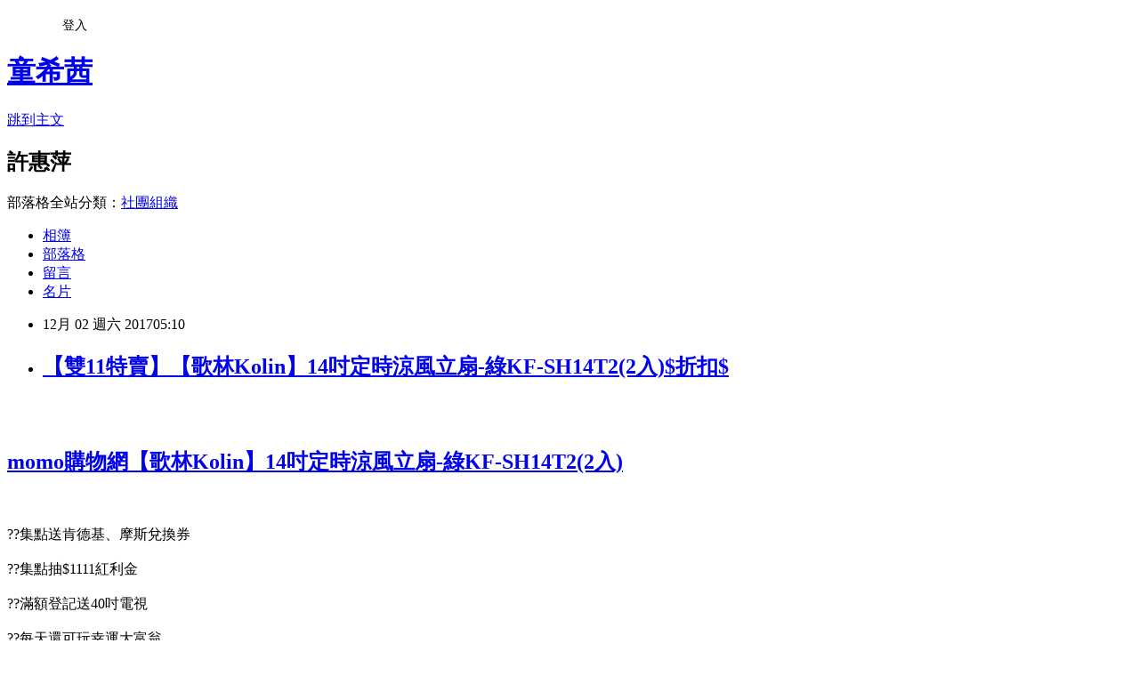

--- FILE ---
content_type: text/html; charset=utf-8
request_url: https://mariay4mya604.pixnet.net/blog/posts/14192433755
body_size: 29332
content:
<!DOCTYPE html><html lang="zh-TW"><head><meta charSet="utf-8"/><meta name="viewport" content="width=device-width, initial-scale=1"/><link rel="stylesheet" href="https://static.1px.tw/blog-next/_next/static/chunks/b1e52b495cc0137c.css" data-precedence="next"/><link rel="stylesheet" href="/fix.css?v=202601192222" type="text/css" data-precedence="medium"/><link rel="stylesheet" href="https://s3.1px.tw/blog/theme/choc/iframe-popup.css?v=202601192222" type="text/css" data-precedence="medium"/><link rel="stylesheet" href="https://s3.1px.tw/blog/theme/choc/plugins.min.css?v=202601192222" type="text/css" data-precedence="medium"/><link rel="stylesheet" href="https://s3.1px.tw/blog/theme/choc/openid-comment.css?v=202601192222" type="text/css" data-precedence="medium"/><link rel="stylesheet" href="https://s3.1px.tw/blog/theme/choc/style.min.css?v=202601192222" type="text/css" data-precedence="medium"/><link rel="stylesheet" href="https://s3.1px.tw/blog/theme/choc/main.min.css?v=202601192222" type="text/css" data-precedence="medium"/><link rel="stylesheet" href="https://pimg.1px.tw/mariay4mya604/assets/mariay4mya604.css?v=202601192222" type="text/css" data-precedence="medium"/><link rel="stylesheet" href="https://s3.1px.tw/blog/theme/choc/author-info.css?v=202601192222" type="text/css" data-precedence="medium"/><link rel="stylesheet" href="https://s3.1px.tw/blog/theme/choc/idlePop.min.css?v=202601192222" type="text/css" data-precedence="medium"/><link rel="preload" as="script" fetchPriority="low" href="https://static.1px.tw/blog-next/_next/static/chunks/94688e2baa9fea03.js"/><script src="https://static.1px.tw/blog-next/_next/static/chunks/41eaa5427c45ebcc.js" async=""></script><script src="https://static.1px.tw/blog-next/_next/static/chunks/e2c6231760bc85bd.js" async=""></script><script src="https://static.1px.tw/blog-next/_next/static/chunks/94bde6376cf279be.js" async=""></script><script src="https://static.1px.tw/blog-next/_next/static/chunks/426b9d9d938a9eb4.js" async=""></script><script src="https://static.1px.tw/blog-next/_next/static/chunks/turbopack-5021d21b4b170dda.js" async=""></script><script src="https://static.1px.tw/blog-next/_next/static/chunks/ff1a16fafef87110.js" async=""></script><script src="https://static.1px.tw/blog-next/_next/static/chunks/e308b2b9ce476a3e.js" async=""></script><script src="https://static.1px.tw/blog-next/_next/static/chunks/2bf79572a40338b7.js" async=""></script><script src="https://static.1px.tw/blog-next/_next/static/chunks/d3c6eed28c1dd8e2.js" async=""></script><script src="https://static.1px.tw/blog-next/_next/static/chunks/d4d39cfc2a072218.js" async=""></script><script src="https://static.1px.tw/blog-next/_next/static/chunks/6a5d72c05b9cd4ba.js" async=""></script><script src="https://static.1px.tw/blog-next/_next/static/chunks/8af6103cf1375f47.js" async=""></script><script src="https://static.1px.tw/blog-next/_next/static/chunks/60d08651d643cedc.js" async=""></script><script src="https://static.1px.tw/blog-next/_next/static/chunks/0ae21416dac1fa83.js" async=""></script><script src="https://static.1px.tw/blog-next/_next/static/chunks/6d1100e43ad18157.js" async=""></script><script src="https://static.1px.tw/blog-next/_next/static/chunks/87eeaf7a3b9005e8.js" async=""></script><script src="https://static.1px.tw/blog-next/_next/static/chunks/ed01c75076819ebd.js" async=""></script><script src="https://static.1px.tw/blog-next/_next/static/chunks/a4df8fc19a9a82e6.js" async=""></script><title>【雙11特賣】【歌林Kolin】14吋定時涼風立扇-綠KF-SH14T2(2入)$折扣$</title><meta name="description" content="momo購物網【歌林Kolin】14吋定時涼風立扇-綠KF-SH14T2(2入)??集點送肯德基、摩斯兌換券??集點抽$1111紅利金??滿額登記送40吋電視"/><meta name="author" content="童希茜"/><meta name="google-adsense-platform-account" content="pub-2647689032095179"/><meta name="fb:app_id" content="101730233200171"/><link rel="canonical" href="https://mariay4mya604.pixnet.net/blog/posts/14192433755"/><meta property="og:title" content="【雙11特賣】【歌林Kolin】14吋定時涼風立扇-綠KF-SH14T2(2入)$折扣$"/><meta property="og:description" content="momo購物網【歌林Kolin】14吋定時涼風立扇-綠KF-SH14T2(2入)??集點送肯德基、摩斯兌換券??集點抽$1111紅利金??滿額登記送40吋電視"/><meta property="og:url" content="https://mariay4mya604.pixnet.net/blog/posts/14192433755"/><meta property="og:image" content="http://img3.momoshop.com.tw/goodsimg/0002/699/808/2699808_R.jpg"/><meta property="og:type" content="article"/><meta name="twitter:card" content="summary_large_image"/><meta name="twitter:title" content="【雙11特賣】【歌林Kolin】14吋定時涼風立扇-綠KF-SH14T2(2入)$折扣$"/><meta name="twitter:description" content="momo購物網【歌林Kolin】14吋定時涼風立扇-綠KF-SH14T2(2入)??集點送肯德基、摩斯兌換券??集點抽$1111紅利金??滿額登記送40吋電視"/><meta name="twitter:image" content="http://img3.momoshop.com.tw/goodsimg/0002/699/808/2699808_R.jpg"/><link rel="icon" href="/favicon.ico?favicon.a62c60e0.ico" sizes="32x32" type="image/x-icon"/><script src="https://static.1px.tw/blog-next/_next/static/chunks/a6dad97d9634a72d.js" noModule=""></script></head><body><!--$--><!--/$--><!--$?--><template id="B:0"></template><!--/$--><script>requestAnimationFrame(function(){$RT=performance.now()});</script><script src="https://static.1px.tw/blog-next/_next/static/chunks/94688e2baa9fea03.js" id="_R_" async=""></script><div hidden id="S:0"><script id="pixnet-vars">
        window.PIXNET = {
          post_id: "14192433755",
          name: "mariay4mya604",
          user_id: 0,
          blog_id: "6400615",
          display_ads: true,
          ad_options: {"chictrip":false}
        };
      </script><script type="text/javascript" src="https://code.jquery.com/jquery-latest.min.js"></script><script id="json-ld-article-script" type="application/ld+json">{"@context":"https:\u002F\u002Fschema.org","@type":"BlogPosting","isAccessibleForFree":true,"mainEntityOfPage":{"@type":"WebPage","@id":"https:\u002F\u002Fmariay4mya604.pixnet.net\u002Fblog\u002Fposts\u002F14192433755"},"headline":"【雙11特賣】【歌林Kolin】14吋定時涼風立扇-綠KF-SH14T2(2入)$折扣$","description":"\u003Cimg src=\"http:\u002F\u002Fimg3.momoshop.com.tw\u002Fgoodsimg\u002F0002\u002F699\u002F808\u002F2699808_R.jpg\" \u002F\u003E\u003Cbr \u002F\u003E\u003Cbr\u003E\u003Ca href=\"http:\u002F\u002Fbit.ly\u002F2hbXiqn\"\u003Emomo購物網\u003C\u002Fa\u003E\u003Ca href=\"http:\u002F\u002Fwww.momoshop.com.tw\u002Fgoods\u002FGoodsDetail.jsp?i_code=2699808&amp;memid=6000013861&amp;cid=apuad&amp;oid=1&amp;osm=league\"\u003E【歌林Kolin】14吋定時涼風立扇-綠KF-SH14T2(2入)\u003C\u002Fa\u003E\u003Cbr\u003E??集點送肯德基、摩斯兌換券\u003Cbr\u003E??集點抽$1111紅利金\u003Cbr\u003E??滿額登記送40吋電視\u003Cbr\u003E","articleBody":"\u003Ca href=\"http:\u002F\u002Fwww.momoshop.com.tw\u002Fgoods\u002FGoodsDetail.jsp?i_code=2699808&memid=6000013861&cid=apuad&oid=1&osm=league\"\u003E\u003Cimg src=\"http:\u002F\u002Fimg3.momoshop.com.tw\u002Fgoodsimg\u002F0002\u002F699\u002F808\u002F2699808_R.jpg\" \u002F\u003E\u003C\u002Fa\u003E\u003Cbr\u002F\u003E\u003Cbr\u002F\u003E\u003Ch2\u003E\u003Cstrong\u003E\u003Ca href=\"http:\u002F\u002Fbit.ly\u002F2hbXiqn\"\u003Emomo購物網\u003C\u002Fa\u003E\u003C\u002Fstrong\u003E\u003Cstrong\u003E\u003Ca href=\"http:\u002F\u002Fwww.momoshop.com.tw\u002Fgoods\u002FGoodsDetail.jsp?i_code=2699808&memid=6000013861&cid=apuad&oid=1&osm=league\"\u003E【歌林Kolin】14吋定時涼風立扇-綠KF-SH14T2(2入)\u003C\u002Fa\u003E\u003C\u002Fstrong\u003E\u003C\u002Fh2\u003E\u003Cbr\u002F\u003E\u003Cbr\u002F\u003E??集點送肯德基、摩斯兌換券\u003Cbr\u002F\u003E\u003Cbr\u002F\u003E??集點抽$1111紅利金\u003Cbr\u002F\u003E\u003Cbr\u002F\u003E??滿額登記送40吋電視\u003Cbr\u002F\u003E\u003Cbr\u002F\u003E??每天還可玩幸運大富翁\u003Cbr\u002F\u003E\u003Cbr\u002F\u003E??傳送門→?? \u003Cstrong\u003E\u003Ca href=\"http:\u002F\u002Fbit.ly\u002F2hbXiqn\"\u003Ehttp:\u002F\u002Fbit.ly\u002F2hbXiqn\u003C\u002Fa\u003E\u003C\u002Fstrong\u003E\u003Cbr\u002F\u003E\u003Cbr\u002F\u003E\u003Cinput type=\"button\" value=\"=\u003E點此取得優惠\u003C=\" onclick=\"location.href='http:\u002F\u002Fbit.ly\u002F2hbXiqn'; window.open('http:\u002F\u002Fwww.momoshop.com.tw\u002Fgoods\u002FGoodsDetail.jsp?i_code=2699808&memid=6000013861&cid=apuad&oid=1&osm=league','_blank');\" style = \"background-color: transparent; border: 1; font-size: 50px;\" \u002F\u003E\u003Cbr\u002F\u003E\u003Cbr\u002F\u003E\u003Ca href=\"http:\u002F\u002Fwww.momoshop.com.tw\u002Fgoods\u002FGoodsDetail.jsp?i_code=2699808&memid=6000013861&cid=apuad&oid=1&osm=league\"\u003E\u003Ch3\u003E\u003Cstrong\u003E=\u003E點此取得優惠\u003C=\u003C\u002Fstrong\u003E\u003C\u002Fh3\u003E\u003C\u002Fa\u003E\u003Cbr\u002F\u003E\u003Cbr\u002F\u003E\u003Chr style=\"border-top: dotted 1px;\" \u002F\u003E\u003C\u002Fhr\u003E\u003Cbr\u002F\u003E\u003Cbr\u002F\u003E \u003Cbr\u002F\u003E\u003Cbr\u002F\u003E \u003Cbr\u002F\u003E\u003Cbr\u002F\u003E\u003Cimg src='http:\u002F\u002Fimg1.momoshop.com.tw\u002Fexpertimg\u002F0002\u002F699\u002F808\u002F2-650.jpg?t=1503576361410' alt='' \u002F\u003E \u003Cbr\u002F\u003E\u003Cbr\u002F\u003E\u003Cimg src='http:\u002F\u002Fimg1.momoshop.com.tw\u002Fexpertimg\u002F0002\u002F699\u002F808\u002F650-1.jpg?t=1503576361410' alt='' \u002F\u003E\u003Cbr\u002F\u003E\u003Cbr\u002F\u003E\u003Cinput type=\"button\" value=\"=\u003E點此取得優惠\u003C=\" onclick=\"location.href='http:\u002F\u002Fbit.ly\u002F2hbXiqn'; window.open('http:\u002F\u002Fwww.momoshop.com.tw\u002Fgoods\u002FGoodsDetail.jsp?i_code=2699808&memid=6000013861&cid=apuad&oid=1&osm=league','_blank');\" style = \"background-color: transparent; border: 1; font-size: 50px;\" \u002F\u003E\u003Cbr\u002F\u003E\u003Cbr\u002F\u003E\u003Ca href=\"http:\u002F\u002Fwww.momoshop.com.tw\u002Fgoods\u002FGoodsDetail.jsp?i_code=2699808&memid=6000013861&cid=apuad&oid=1&osm=league\"\u003E\u003Ch3\u003E\u003Cstrong\u003E=\u003E點此取得優惠\u003C=\u003C\u002Fstrong\u003E\u003C\u002Fh3\u003E\u003C\u002Fa\u003E\u003Cbr\u002F\u003E\u003Cbr\u002F\u003E\u003Chr style=\"border-top: dotted 1px;\" \u002F\u003E\u003C\u002Fhr\u003E\u003Cbr\u002F\u003E\u003Cbr\u002F\u003E\u003Ch3\u003E新聞分享\u003C\u002Fh3\u003E\u003Cbr\u002F\u003E\u003Cbr\u002F\u003E義大犀牛以6:4擊敗Lamigo桃猿，先發洋投力猛主投6局失2分，被打7支打，4三振，4保送，拿下優質先發表現，也搶下本季個人第9勝。\u003Cbr\u002F\u003E\u003Cbr\u002F\u003E力猛表示：「我覺得今天感覺很棒，我只是嘗試要投出優質先發表現，幫助球隊贏球。」\u003Cbr\u002F\u003E\u003Cbr\u002F\u003E提到中職打者打擊很猛，他笑說：「我只能盡力去投，想辦法積極去攻擊好球帶，讓傷害減到最低。」\u003Cbr\u002F\u003E\u003Cbr\u002F\u003E力猛也幫義大中止3連敗，他說：「這是一支好的球隊，每個人都站出來為球隊奉獻，有機會就好好把握，打者適時發揮，我盡量去投，剩下來就留給牛棚解決。」\u003Cbr\u002F\u003E\u003Cbr\u002F\u003Efacebook 【歌林Kolin】14吋定時涼風立扇-綠KF-SH14T2(2入), 開箱 【歌林Kolin】14吋定時涼風立扇-綠KF-SH14T2(2入), 推薦 【歌林Kolin】14吋定時涼風立扇-綠KF-SH14T2(2入), 討論 【歌林Kolin】14吋定時涼風立扇-綠KF-SH14T2(2入), 部落客 【歌林Kolin】14吋定時涼風立扇-綠KF-SH14T2(2入), 比較 【歌林Kolin】14吋定時涼風立扇-綠KF-SH14T2(2入), 心得分享 【歌林Kolin】14吋定時涼風立扇-綠KF-SH14T2(2入), 評測文 【歌林Kolin】14吋定時涼風立扇-綠KF-SH14T2(2入), 評測 【歌林Kolin】14吋定時涼風立扇-綠KF-SH14T2(2入), CP值 【歌林Kolin】14吋定時涼風立扇-綠KF-SH14T2(2入), 評鑑 【歌林Kolin】14吋定時涼風立扇-綠KF-SH14T2(2入), 評鑑文 【歌林Kolin】14吋定時涼風立扇-綠KF-SH14T2(2入), 部落客推薦 【歌林Kolin】14吋定時涼風立扇-綠KF-SH14T2(2入), 好用嗎? 【歌林Kolin】14吋定時涼風立扇-綠KF-SH14T2(2入), 去哪買? 【歌林Kolin】14吋定時涼風立扇-綠KF-SH14T2(2入), 哪裡買? 【歌林Kolin】14吋定時涼風立扇-綠KF-SH14T2(2入), 網紅 【歌林Kolin】14吋定時涼風立扇-綠KF-SH14T2(2入), 爆廢公社 【歌林Kolin】14吋定時涼風立扇-綠KF-SH14T2(2入),  PTT 【歌林Kolin】14吋定時涼風立扇-綠KF-SH14T2(2入), 社團 【歌林Kolin】14吋定時涼風立扇-綠KF-SH14T2(2入), 粉絲 【歌林Kolin】14吋定時涼風立扇-綠KF-SH14T2(2入), 直播 【歌林Kolin】14吋定時涼風立扇-綠KF-SH14T2(2入), 拍賣 【歌林Kolin】14吋定時涼風立扇-綠KF-SH14T2(2入), 蝦皮 【歌林Kolin】14吋定時涼風立扇-綠KF-SH14T2(2入), 露天 【歌林Kolin】14吋定時涼風立扇-綠KF-SH14T2(2入), 奇摩 【歌林Kolin】14吋定時涼風立扇-綠KF-SH14T2(2入), 露天拍賣 【歌林Kolin】14吋定時涼風立扇-綠KF-SH14T2(2入), 奇摩拍賣 【歌林Kolin】14吋定時涼風立扇-綠KF-SH14T2(2入), 蝦皮拍賣 【歌林Kolin】14吋定時涼風立扇-綠KF-SH14T2(2入), 粉絲團 【歌林Kolin】14吋定時涼風立扇-綠KF-SH14T2(2入), 評比 【歌林Kolin】14吋定時涼風立扇-綠KF-SH14T2(2入), 心得 【歌林Kolin】14吋定時涼風立扇-綠KF-SH14T2(2入), 開箱文 【歌林Kolin】14吋定時涼風立扇-綠KF-SH14T2(2入), m01 【歌林Kolin】14吋定時涼風立扇-綠KF-SH14T2(2入), mobile01 【歌林Kolin】14吋定時涼風立扇-綠KF-SH14T2(2入), 01 【歌林Kolin】14吋定時涼風立扇-綠KF-SH14T2(2入), Youtuber 【歌林Kolin】14吋定時涼風立扇-綠KF-SH14T2(2入), 部落格 【歌林Kolin】14吋定時涼風立扇-綠KF-SH14T2(2入), 分享 【歌林Kolin】14吋定時涼風立扇-綠KF-SH14T2(2入), 臉書 【歌林Kolin】14吋定時涼風立扇-綠KF-SH14T2(2入), \u003Cbr\u002F\u003E\u003Cbr\u002F\u003E\u003Chr style=\"border-top: dotted 1px;\" \u002F\u003E\u003C\u002Fhr\u003E\u003Chr\u003E\u003C\u002Fhr\u003E\n\u003Ch3\u003E延伸閱讀\u003C\u002Fh3\u003E\n\u003Cul\u003E\n\u003Cli\u003E\u003Ca href=\"http:\u002F\u002Fblog.xuite.net\u002Fmarshaalc207\u002Fblog\u002F549313191\" target=\"_blank\" style=\"text-decoration: none;\"\u003E【人氣注目】【OUWEY歐薇】多層次褲頭窄管長褲(桃-藍)\u003C\u002Fa\u003E\u003C\u002Fli\u003E\u003Cli\u003E\u003Ca href=\"http:\u002F\u002Fblog.sina.com.tw\u002Fo3z7z5t6i7\u002Farticle.php?entryid=647415\" target=\"_blank\" style=\"text-decoration: none;\"\u003E【百貨周年慶】【BALANCE 1】瑜珈按摩滾輪-更換式冷熱敷袋(台灣製造-專利證書)↓首賣↓\u003C\u002Fa\u003E\u003C\u002Fli\u003E\u003Cli\u003E\u003Ca href=\"http:\u002F\u002Fblog.sina.com.tw\u002Ffn33nt19zt\u002Farticle.php?entryid=669618\" target=\"_blank\" style=\"text-decoration: none;\"\u003E週年慶封館殺！【OGUMA 水美媒】秘之湧補充瓶3入組(秘之湧水美媒500mlx3)↓首賣↓\u003C\u002Fa\u003E\u003C\u002Fli\u003E\u003Cli\u003E\u003Ca href=\"https:\u002F\u002Fmrderwaychedotn.wordpress.com\u002F2017\u002F12\u002F02\u002F%e3%80%90%e6%af%8f%e6%97%a5%e4%b8%80%e7%89%a9%e3%80%91%e7%96%bc%e7%97%9b%e6%98%af%e4%bd%a0%e6%9c%80%e5%a5%bd%e7%9a%84%e5%bf%83%e7%90%86%e9%86%ab%e7%94%9f%ef%bc%9a%e5%a5%bd%e8%90%8a%e5%a1%a2%e6%98%8e\u002F\" target=\"_blank\" style=\"text-decoration: none;\"\u003E【每日一物】疼痛是你最好的心理醫生：好萊塢明星都風靡的正念自癒法\u003C\u002Fa\u003E\u003C\u002Fli\u003E\u003Cli\u003E\u003Ca href=\"http:\u002F\u002Fkensegee3i1.pixnet.net\u002Fblog\u002Fpost\u002F192433383\" target=\"_blank\" style=\"text-decoration: none;\"\u003E【1111購物狂歡】【買一送一】Ido醫朵AC-11超能量活顏精淬120ml_共2瓶(快速)○限時限量○\u003C\u002Fa\u003E\u003C\u002Fli\u003E\u003Cli\u003E\u003Ca href=\"http:\u002F\u002Fblog.sina.com.tw\u002Fn6i2l1e6y4\u002Farticle.php?entryid=654128\" target=\"_blank\" style=\"text-decoration: none;\"\u003E【本週新降價】【ZIYA】HTC 8X抗刮亮面螢幕保護貼2入\u003C\u002Fa\u003E\u003C\u002Fli\u003E\u003Cli\u003E\u003Ca href=\"http:\u002F\u002Fblog.sina.com.tw\u002Ffl71ci53lv\u002Farticle.php?entryid=645874\" target=\"_blank\" style=\"text-decoration: none;\"\u003E【1111特賣】【★回函送現金2000元★Panasonic國際】8-10坪變頻冷專一對一(CU-PX63CA2+CS-PX63A2)★終極加碼再加碼\u003C\u002Fa\u003E\u003C\u002Fli\u003E\u003Cli\u003E\u003Ca href=\"http:\u002F\u002Fblog.xuite.net\u002Fflowerg0p4ecx\u002Fblog\u002F549312159\" target=\"_blank\" style=\"text-decoration: none;\"\u003E【搶購節】【MOMUS】活性炭淨白黑凍膜(250gX2)☆好精彩☆\u003C\u002Fa\u003E\u003C\u002Fli\u003E\u003Cli\u003E\u003Ca href=\"http:\u002F\u002Fts70pa21te.pixnet.net\u002Fblog\u002Fpost\u002F104097507\" target=\"_blank\" style=\"text-decoration: none;\"\u003E【好物推薦】【La new Bears】輕量慢跑鞋(男222610640)\u003C\u002Fa\u003E\u003C\u002Fli\u003E\u003Cli\u003E\u003Ca href=\"http:\u002F\u002Fblog.sina.com.tw\u002Fp9u5r7t6p7\u002Farticle.php?entryid=665785\" target=\"_blank\" style=\"text-decoration: none;\"\u003E【口碑推薦】【世一】反恐精英隊(3D立體拼圖)\u003C\u002Fa\u003E\u003C\u002Fli\u003E\n\u003C\u002Ful\u003E\u003Cbr\u002F\u003EDA641B318AE12138\u003C!--\u002F\u002FBLOG_SEND_OK_B3A0B3FF5A458929--\u003E","image":["http:\u002F\u002Fimg3.momoshop.com.tw\u002Fgoodsimg\u002F0002\u002F699\u002F808\u002F2699808_R.jpg"],"author":{"@type":"Person","name":"童希茜","url":"https:\u002F\u002Fwww.pixnet.net\u002Fpcard\u002Fmariay4mya604"},"publisher":{"@type":"Organization","name":"童希茜","logo":{"@type":"ImageObject","url":"https:\u002F\u002Fs3.1px.tw\u002Fblog\u002Fcommon\u002Favatar\u002Fblog_cover_dark.jpg"}},"datePublished":"2017-12-01T21:10:24.000Z","dateModified":"","keywords":[],"articleSection":"國內旅遊"}</script><template id="P:1"></template><template id="P:2"></template><template id="P:3"></template><section aria-label="Notifications alt+T" tabindex="-1" aria-live="polite" aria-relevant="additions text" aria-atomic="false"></section></div><script>(self.__next_f=self.__next_f||[]).push([0])</script><script>self.__next_f.push([1,"1:\"$Sreact.fragment\"\n3:I[39756,[\"https://static.1px.tw/blog-next/_next/static/chunks/ff1a16fafef87110.js\",\"https://static.1px.tw/blog-next/_next/static/chunks/e308b2b9ce476a3e.js\"],\"default\"]\n4:I[53536,[\"https://static.1px.tw/blog-next/_next/static/chunks/ff1a16fafef87110.js\",\"https://static.1px.tw/blog-next/_next/static/chunks/e308b2b9ce476a3e.js\"],\"default\"]\n6:I[97367,[\"https://static.1px.tw/blog-next/_next/static/chunks/ff1a16fafef87110.js\",\"https://static.1px.tw/blog-next/_next/static/chunks/e308b2b9ce476a3e.js\"],\"OutletBoundary\"]\n8:I[97367,[\"https://static.1px.tw/blog-next/_next/static/chunks/ff1a16fafef87110.js\",\"https://static.1px.tw/blog-next/_next/static/chunks/e308b2b9ce476a3e.js\"],\"ViewportBoundary\"]\na:I[97367,[\"https://static.1px.tw/blog-next/_next/static/chunks/ff1a16fafef87110.js\",\"https://static.1px.tw/blog-next/_next/static/chunks/e308b2b9ce476a3e.js\"],\"MetadataBoundary\"]\nc:I[63491,[\"https://static.1px.tw/blog-next/_next/static/chunks/2bf79572a40338b7.js\",\"https://static.1px.tw/blog-next/_next/static/chunks/d3c6eed28c1dd8e2.js\"],\"default\"]\n:HL[\"https://static.1px.tw/blog-next/_next/static/chunks/b1e52b495cc0137c.css\",\"style\"]\n"])</script><script>self.__next_f.push([1,"0:{\"P\":null,\"b\":\"jLMCWaFgMfR_swzrVDvgI\",\"c\":[\"\",\"blog\",\"posts\",\"14192433755\"],\"q\":\"\",\"i\":false,\"f\":[[[\"\",{\"children\":[\"blog\",{\"children\":[\"posts\",{\"children\":[[\"id\",\"14192433755\",\"d\"],{\"children\":[\"__PAGE__\",{}]}]}]}]},\"$undefined\",\"$undefined\",true],[[\"$\",\"$1\",\"c\",{\"children\":[[[\"$\",\"script\",\"script-0\",{\"src\":\"https://static.1px.tw/blog-next/_next/static/chunks/d4d39cfc2a072218.js\",\"async\":true,\"nonce\":\"$undefined\"}],[\"$\",\"script\",\"script-1\",{\"src\":\"https://static.1px.tw/blog-next/_next/static/chunks/6a5d72c05b9cd4ba.js\",\"async\":true,\"nonce\":\"$undefined\"}],[\"$\",\"script\",\"script-2\",{\"src\":\"https://static.1px.tw/blog-next/_next/static/chunks/8af6103cf1375f47.js\",\"async\":true,\"nonce\":\"$undefined\"}]],\"$L2\"]}],{\"children\":[[\"$\",\"$1\",\"c\",{\"children\":[null,[\"$\",\"$L3\",null,{\"parallelRouterKey\":\"children\",\"error\":\"$undefined\",\"errorStyles\":\"$undefined\",\"errorScripts\":\"$undefined\",\"template\":[\"$\",\"$L4\",null,{}],\"templateStyles\":\"$undefined\",\"templateScripts\":\"$undefined\",\"notFound\":\"$undefined\",\"forbidden\":\"$undefined\",\"unauthorized\":\"$undefined\"}]]}],{\"children\":[[\"$\",\"$1\",\"c\",{\"children\":[null,[\"$\",\"$L3\",null,{\"parallelRouterKey\":\"children\",\"error\":\"$undefined\",\"errorStyles\":\"$undefined\",\"errorScripts\":\"$undefined\",\"template\":[\"$\",\"$L4\",null,{}],\"templateStyles\":\"$undefined\",\"templateScripts\":\"$undefined\",\"notFound\":\"$undefined\",\"forbidden\":\"$undefined\",\"unauthorized\":\"$undefined\"}]]}],{\"children\":[[\"$\",\"$1\",\"c\",{\"children\":[null,[\"$\",\"$L3\",null,{\"parallelRouterKey\":\"children\",\"error\":\"$undefined\",\"errorStyles\":\"$undefined\",\"errorScripts\":\"$undefined\",\"template\":[\"$\",\"$L4\",null,{}],\"templateStyles\":\"$undefined\",\"templateScripts\":\"$undefined\",\"notFound\":\"$undefined\",\"forbidden\":\"$undefined\",\"unauthorized\":\"$undefined\"}]]}],{\"children\":[[\"$\",\"$1\",\"c\",{\"children\":[\"$L5\",[[\"$\",\"link\",\"0\",{\"rel\":\"stylesheet\",\"href\":\"https://static.1px.tw/blog-next/_next/static/chunks/b1e52b495cc0137c.css\",\"precedence\":\"next\",\"crossOrigin\":\"$undefined\",\"nonce\":\"$undefined\"}],[\"$\",\"script\",\"script-0\",{\"src\":\"https://static.1px.tw/blog-next/_next/static/chunks/0ae21416dac1fa83.js\",\"async\":true,\"nonce\":\"$undefined\"}],[\"$\",\"script\",\"script-1\",{\"src\":\"https://static.1px.tw/blog-next/_next/static/chunks/6d1100e43ad18157.js\",\"async\":true,\"nonce\":\"$undefined\"}],[\"$\",\"script\",\"script-2\",{\"src\":\"https://static.1px.tw/blog-next/_next/static/chunks/87eeaf7a3b9005e8.js\",\"async\":true,\"nonce\":\"$undefined\"}],[\"$\",\"script\",\"script-3\",{\"src\":\"https://static.1px.tw/blog-next/_next/static/chunks/ed01c75076819ebd.js\",\"async\":true,\"nonce\":\"$undefined\"}],[\"$\",\"script\",\"script-4\",{\"src\":\"https://static.1px.tw/blog-next/_next/static/chunks/a4df8fc19a9a82e6.js\",\"async\":true,\"nonce\":\"$undefined\"}]],[\"$\",\"$L6\",null,{\"children\":\"$@7\"}]]}],{},null,false,false]},null,false,false]},null,false,false]},null,false,false]},null,false,false],[\"$\",\"$1\",\"h\",{\"children\":[null,[\"$\",\"$L8\",null,{\"children\":\"$@9\"}],[\"$\",\"$La\",null,{\"children\":\"$@b\"}],null]}],false]],\"m\":\"$undefined\",\"G\":[\"$c\",[]],\"S\":false}\n"])</script><script>self.__next_f.push([1,"9:[[\"$\",\"meta\",\"0\",{\"charSet\":\"utf-8\"}],[\"$\",\"meta\",\"1\",{\"name\":\"viewport\",\"content\":\"width=device-width, initial-scale=1\"}]]\n"])</script><script>self.__next_f.push([1,"d:I[79520,[\"https://static.1px.tw/blog-next/_next/static/chunks/d4d39cfc2a072218.js\",\"https://static.1px.tw/blog-next/_next/static/chunks/6a5d72c05b9cd4ba.js\",\"https://static.1px.tw/blog-next/_next/static/chunks/8af6103cf1375f47.js\"],\"\"]\n10:I[2352,[\"https://static.1px.tw/blog-next/_next/static/chunks/d4d39cfc2a072218.js\",\"https://static.1px.tw/blog-next/_next/static/chunks/6a5d72c05b9cd4ba.js\",\"https://static.1px.tw/blog-next/_next/static/chunks/8af6103cf1375f47.js\"],\"AdultWarningModal\"]\n11:I[69182,[\"https://static.1px.tw/blog-next/_next/static/chunks/d4d39cfc2a072218.js\",\"https://static.1px.tw/blog-next/_next/static/chunks/6a5d72c05b9cd4ba.js\",\"https://static.1px.tw/blog-next/_next/static/chunks/8af6103cf1375f47.js\"],\"HydrationComplete\"]\n12:I[12985,[\"https://static.1px.tw/blog-next/_next/static/chunks/d4d39cfc2a072218.js\",\"https://static.1px.tw/blog-next/_next/static/chunks/6a5d72c05b9cd4ba.js\",\"https://static.1px.tw/blog-next/_next/static/chunks/8af6103cf1375f47.js\"],\"NuqsAdapter\"]\n13:I[82782,[\"https://static.1px.tw/blog-next/_next/static/chunks/d4d39cfc2a072218.js\",\"https://static.1px.tw/blog-next/_next/static/chunks/6a5d72c05b9cd4ba.js\",\"https://static.1px.tw/blog-next/_next/static/chunks/8af6103cf1375f47.js\"],\"RefineContext\"]\n14:I[29306,[\"https://static.1px.tw/blog-next/_next/static/chunks/d4d39cfc2a072218.js\",\"https://static.1px.tw/blog-next/_next/static/chunks/6a5d72c05b9cd4ba.js\",\"https://static.1px.tw/blog-next/_next/static/chunks/8af6103cf1375f47.js\",\"https://static.1px.tw/blog-next/_next/static/chunks/60d08651d643cedc.js\",\"https://static.1px.tw/blog-next/_next/static/chunks/d3c6eed28c1dd8e2.js\"],\"default\"]\n2:[\"$\",\"html\",null,{\"lang\":\"zh-TW\",\"children\":[[\"$\",\"$Ld\",null,{\"id\":\"google-tag-manager\",\"strategy\":\"afterInteractive\",\"children\":\"\\n(function(w,d,s,l,i){w[l]=w[l]||[];w[l].push({'gtm.start':\\nnew Date().getTime(),event:'gtm.js'});var f=d.getElementsByTagName(s)[0],\\nj=d.createElement(s),dl=l!='dataLayer'?'\u0026l='+l:'';j.async=true;j.src=\\n'https://www.googletagmanager.com/gtm.js?id='+i+dl;f.parentNode.insertBefore(j,f);\\n})(window,document,'script','dataLayer','GTM-TRLQMPKX');\\n  \"}],\"$Le\",\"$Lf\",[\"$\",\"body\",null,{\"children\":[[\"$\",\"$L10\",null,{\"display\":false}],[\"$\",\"$L11\",null,{}],[\"$\",\"$L12\",null,{\"children\":[\"$\",\"$L13\",null,{\"children\":[\"$\",\"$L3\",null,{\"parallelRouterKey\":\"children\",\"error\":\"$undefined\",\"errorStyles\":\"$undefined\",\"errorScripts\":\"$undefined\",\"template\":[\"$\",\"$L4\",null,{}],\"templateStyles\":\"$undefined\",\"templateScripts\":\"$undefined\",\"notFound\":[[\"$\",\"$L14\",null,{}],[]],\"forbidden\":\"$undefined\",\"unauthorized\":\"$undefined\"}]}]}]]}]]}]\n"])</script><script>self.__next_f.push([1,"e:null\nf:null\n"])</script><script>self.__next_f.push([1,"16:I[27201,[\"https://static.1px.tw/blog-next/_next/static/chunks/ff1a16fafef87110.js\",\"https://static.1px.tw/blog-next/_next/static/chunks/e308b2b9ce476a3e.js\"],\"IconMark\"]\n5:[[\"$\",\"script\",null,{\"id\":\"pixnet-vars\",\"children\":\"\\n        window.PIXNET = {\\n          post_id: \\\"14192433755\\\",\\n          name: \\\"mariay4mya604\\\",\\n          user_id: 0,\\n          blog_id: \\\"6400615\\\",\\n          display_ads: true,\\n          ad_options: {\\\"chictrip\\\":false}\\n        };\\n      \"}],\"$L15\"]\n"])</script><script>self.__next_f.push([1,"b:[[\"$\",\"title\",\"0\",{\"children\":\"【雙11特賣】【歌林Kolin】14吋定時涼風立扇-綠KF-SH14T2(2入)$折扣$\"}],[\"$\",\"meta\",\"1\",{\"name\":\"description\",\"content\":\"momo購物網【歌林Kolin】14吋定時涼風立扇-綠KF-SH14T2(2入)??集點送肯德基、摩斯兌換券??集點抽$1111紅利金??滿額登記送40吋電視\"}],[\"$\",\"meta\",\"2\",{\"name\":\"author\",\"content\":\"童希茜\"}],[\"$\",\"meta\",\"3\",{\"name\":\"google-adsense-platform-account\",\"content\":\"pub-2647689032095179\"}],[\"$\",\"meta\",\"4\",{\"name\":\"fb:app_id\",\"content\":\"101730233200171\"}],[\"$\",\"link\",\"5\",{\"rel\":\"canonical\",\"href\":\"https://mariay4mya604.pixnet.net/blog/posts/14192433755\"}],[\"$\",\"meta\",\"6\",{\"property\":\"og:title\",\"content\":\"【雙11特賣】【歌林Kolin】14吋定時涼風立扇-綠KF-SH14T2(2入)$折扣$\"}],[\"$\",\"meta\",\"7\",{\"property\":\"og:description\",\"content\":\"momo購物網【歌林Kolin】14吋定時涼風立扇-綠KF-SH14T2(2入)??集點送肯德基、摩斯兌換券??集點抽$1111紅利金??滿額登記送40吋電視\"}],[\"$\",\"meta\",\"8\",{\"property\":\"og:url\",\"content\":\"https://mariay4mya604.pixnet.net/blog/posts/14192433755\"}],[\"$\",\"meta\",\"9\",{\"property\":\"og:image\",\"content\":\"http://img3.momoshop.com.tw/goodsimg/0002/699/808/2699808_R.jpg\"}],[\"$\",\"meta\",\"10\",{\"property\":\"og:type\",\"content\":\"article\"}],[\"$\",\"meta\",\"11\",{\"name\":\"twitter:card\",\"content\":\"summary_large_image\"}],[\"$\",\"meta\",\"12\",{\"name\":\"twitter:title\",\"content\":\"【雙11特賣】【歌林Kolin】14吋定時涼風立扇-綠KF-SH14T2(2入)$折扣$\"}],[\"$\",\"meta\",\"13\",{\"name\":\"twitter:description\",\"content\":\"momo購物網【歌林Kolin】14吋定時涼風立扇-綠KF-SH14T2(2入)??集點送肯德基、摩斯兌換券??集點抽$1111紅利金??滿額登記送40吋電視\"}],[\"$\",\"meta\",\"14\",{\"name\":\"twitter:image\",\"content\":\"http://img3.momoshop.com.tw/goodsimg/0002/699/808/2699808_R.jpg\"}],[\"$\",\"link\",\"15\",{\"rel\":\"icon\",\"href\":\"/favicon.ico?favicon.a62c60e0.ico\",\"sizes\":\"32x32\",\"type\":\"image/x-icon\"}],[\"$\",\"$L16\",\"16\",{}]]\n"])</script><script>self.__next_f.push([1,"7:null\n"])</script><script>self.__next_f.push([1,":HL[\"/fix.css?v=202601192222\",\"style\",{\"type\":\"text/css\"}]\n:HL[\"https://s3.1px.tw/blog/theme/choc/iframe-popup.css?v=202601192222\",\"style\",{\"type\":\"text/css\"}]\n:HL[\"https://s3.1px.tw/blog/theme/choc/plugins.min.css?v=202601192222\",\"style\",{\"type\":\"text/css\"}]\n:HL[\"https://s3.1px.tw/blog/theme/choc/openid-comment.css?v=202601192222\",\"style\",{\"type\":\"text/css\"}]\n:HL[\"https://s3.1px.tw/blog/theme/choc/style.min.css?v=202601192222\",\"style\",{\"type\":\"text/css\"}]\n:HL[\"https://s3.1px.tw/blog/theme/choc/main.min.css?v=202601192222\",\"style\",{\"type\":\"text/css\"}]\n:HL[\"https://pimg.1px.tw/mariay4mya604/assets/mariay4mya604.css?v=202601192222\",\"style\",{\"type\":\"text/css\"}]\n:HL[\"https://s3.1px.tw/blog/theme/choc/author-info.css?v=202601192222\",\"style\",{\"type\":\"text/css\"}]\n:HL[\"https://s3.1px.tw/blog/theme/choc/idlePop.min.css?v=202601192222\",\"style\",{\"type\":\"text/css\"}]\n17:T2f67,"])</script><script>self.__next_f.push([1,"{\"@context\":\"https:\\u002F\\u002Fschema.org\",\"@type\":\"BlogPosting\",\"isAccessibleForFree\":true,\"mainEntityOfPage\":{\"@type\":\"WebPage\",\"@id\":\"https:\\u002F\\u002Fmariay4mya604.pixnet.net\\u002Fblog\\u002Fposts\\u002F14192433755\"},\"headline\":\"【雙11特賣】【歌林Kolin】14吋定時涼風立扇-綠KF-SH14T2(2入)$折扣$\",\"description\":\"\\u003Cimg src=\\\"http:\\u002F\\u002Fimg3.momoshop.com.tw\\u002Fgoodsimg\\u002F0002\\u002F699\\u002F808\\u002F2699808_R.jpg\\\" \\u002F\\u003E\\u003Cbr \\u002F\\u003E\\u003Cbr\\u003E\\u003Ca href=\\\"http:\\u002F\\u002Fbit.ly\\u002F2hbXiqn\\\"\\u003Emomo購物網\\u003C\\u002Fa\\u003E\\u003Ca href=\\\"http:\\u002F\\u002Fwww.momoshop.com.tw\\u002Fgoods\\u002FGoodsDetail.jsp?i_code=2699808\u0026amp;memid=6000013861\u0026amp;cid=apuad\u0026amp;oid=1\u0026amp;osm=league\\\"\\u003E【歌林Kolin】14吋定時涼風立扇-綠KF-SH14T2(2入)\\u003C\\u002Fa\\u003E\\u003Cbr\\u003E??集點送肯德基、摩斯兌換券\\u003Cbr\\u003E??集點抽$1111紅利金\\u003Cbr\\u003E??滿額登記送40吋電視\\u003Cbr\\u003E\",\"articleBody\":\"\\u003Ca href=\\\"http:\\u002F\\u002Fwww.momoshop.com.tw\\u002Fgoods\\u002FGoodsDetail.jsp?i_code=2699808\u0026memid=6000013861\u0026cid=apuad\u0026oid=1\u0026osm=league\\\"\\u003E\\u003Cimg src=\\\"http:\\u002F\\u002Fimg3.momoshop.com.tw\\u002Fgoodsimg\\u002F0002\\u002F699\\u002F808\\u002F2699808_R.jpg\\\" \\u002F\\u003E\\u003C\\u002Fa\\u003E\\u003Cbr\\u002F\\u003E\\u003Cbr\\u002F\\u003E\\u003Ch2\\u003E\\u003Cstrong\\u003E\\u003Ca href=\\\"http:\\u002F\\u002Fbit.ly\\u002F2hbXiqn\\\"\\u003Emomo購物網\\u003C\\u002Fa\\u003E\\u003C\\u002Fstrong\\u003E\\u003Cstrong\\u003E\\u003Ca href=\\\"http:\\u002F\\u002Fwww.momoshop.com.tw\\u002Fgoods\\u002FGoodsDetail.jsp?i_code=2699808\u0026memid=6000013861\u0026cid=apuad\u0026oid=1\u0026osm=league\\\"\\u003E【歌林Kolin】14吋定時涼風立扇-綠KF-SH14T2(2入)\\u003C\\u002Fa\\u003E\\u003C\\u002Fstrong\\u003E\\u003C\\u002Fh2\\u003E\\u003Cbr\\u002F\\u003E\\u003Cbr\\u002F\\u003E??集點送肯德基、摩斯兌換券\\u003Cbr\\u002F\\u003E\\u003Cbr\\u002F\\u003E??集點抽$1111紅利金\\u003Cbr\\u002F\\u003E\\u003Cbr\\u002F\\u003E??滿額登記送40吋電視\\u003Cbr\\u002F\\u003E\\u003Cbr\\u002F\\u003E??每天還可玩幸運大富翁\\u003Cbr\\u002F\\u003E\\u003Cbr\\u002F\\u003E??傳送門→?? \\u003Cstrong\\u003E\\u003Ca href=\\\"http:\\u002F\\u002Fbit.ly\\u002F2hbXiqn\\\"\\u003Ehttp:\\u002F\\u002Fbit.ly\\u002F2hbXiqn\\u003C\\u002Fa\\u003E\\u003C\\u002Fstrong\\u003E\\u003Cbr\\u002F\\u003E\\u003Cbr\\u002F\\u003E\\u003Cinput type=\\\"button\\\" value=\\\"=\\u003E點此取得優惠\\u003C=\\\" onclick=\\\"location.href='http:\\u002F\\u002Fbit.ly\\u002F2hbXiqn'; window.open('http:\\u002F\\u002Fwww.momoshop.com.tw\\u002Fgoods\\u002FGoodsDetail.jsp?i_code=2699808\u0026memid=6000013861\u0026cid=apuad\u0026oid=1\u0026osm=league','_blank');\\\" style = \\\"background-color: transparent; border: 1; font-size: 50px;\\\" \\u002F\\u003E\\u003Cbr\\u002F\\u003E\\u003Cbr\\u002F\\u003E\\u003Ca href=\\\"http:\\u002F\\u002Fwww.momoshop.com.tw\\u002Fgoods\\u002FGoodsDetail.jsp?i_code=2699808\u0026memid=6000013861\u0026cid=apuad\u0026oid=1\u0026osm=league\\\"\\u003E\\u003Ch3\\u003E\\u003Cstrong\\u003E=\\u003E點此取得優惠\\u003C=\\u003C\\u002Fstrong\\u003E\\u003C\\u002Fh3\\u003E\\u003C\\u002Fa\\u003E\\u003Cbr\\u002F\\u003E\\u003Cbr\\u002F\\u003E\\u003Chr style=\\\"border-top: dotted 1px;\\\" \\u002F\\u003E\\u003C\\u002Fhr\\u003E\\u003Cbr\\u002F\\u003E\\u003Cbr\\u002F\\u003E \\u003Cbr\\u002F\\u003E\\u003Cbr\\u002F\\u003E \\u003Cbr\\u002F\\u003E\\u003Cbr\\u002F\\u003E\\u003Cimg src='http:\\u002F\\u002Fimg1.momoshop.com.tw\\u002Fexpertimg\\u002F0002\\u002F699\\u002F808\\u002F2-650.jpg?t=1503576361410' alt='' \\u002F\\u003E \\u003Cbr\\u002F\\u003E\\u003Cbr\\u002F\\u003E\\u003Cimg src='http:\\u002F\\u002Fimg1.momoshop.com.tw\\u002Fexpertimg\\u002F0002\\u002F699\\u002F808\\u002F650-1.jpg?t=1503576361410' alt='' \\u002F\\u003E\\u003Cbr\\u002F\\u003E\\u003Cbr\\u002F\\u003E\\u003Cinput type=\\\"button\\\" value=\\\"=\\u003E點此取得優惠\\u003C=\\\" onclick=\\\"location.href='http:\\u002F\\u002Fbit.ly\\u002F2hbXiqn'; window.open('http:\\u002F\\u002Fwww.momoshop.com.tw\\u002Fgoods\\u002FGoodsDetail.jsp?i_code=2699808\u0026memid=6000013861\u0026cid=apuad\u0026oid=1\u0026osm=league','_blank');\\\" style = \\\"background-color: transparent; border: 1; font-size: 50px;\\\" \\u002F\\u003E\\u003Cbr\\u002F\\u003E\\u003Cbr\\u002F\\u003E\\u003Ca href=\\\"http:\\u002F\\u002Fwww.momoshop.com.tw\\u002Fgoods\\u002FGoodsDetail.jsp?i_code=2699808\u0026memid=6000013861\u0026cid=apuad\u0026oid=1\u0026osm=league\\\"\\u003E\\u003Ch3\\u003E\\u003Cstrong\\u003E=\\u003E點此取得優惠\\u003C=\\u003C\\u002Fstrong\\u003E\\u003C\\u002Fh3\\u003E\\u003C\\u002Fa\\u003E\\u003Cbr\\u002F\\u003E\\u003Cbr\\u002F\\u003E\\u003Chr style=\\\"border-top: dotted 1px;\\\" \\u002F\\u003E\\u003C\\u002Fhr\\u003E\\u003Cbr\\u002F\\u003E\\u003Cbr\\u002F\\u003E\\u003Ch3\\u003E新聞分享\\u003C\\u002Fh3\\u003E\\u003Cbr\\u002F\\u003E\\u003Cbr\\u002F\\u003E義大犀牛以6:4擊敗Lamigo桃猿，先發洋投力猛主投6局失2分，被打7支打，4三振，4保送，拿下優質先發表現，也搶下本季個人第9勝。\\u003Cbr\\u002F\\u003E\\u003Cbr\\u002F\\u003E力猛表示：「我覺得今天感覺很棒，我只是嘗試要投出優質先發表現，幫助球隊贏球。」\\u003Cbr\\u002F\\u003E\\u003Cbr\\u002F\\u003E提到中職打者打擊很猛，他笑說：「我只能盡力去投，想辦法積極去攻擊好球帶，讓傷害減到最低。」\\u003Cbr\\u002F\\u003E\\u003Cbr\\u002F\\u003E力猛也幫義大中止3連敗，他說：「這是一支好的球隊，每個人都站出來為球隊奉獻，有機會就好好把握，打者適時發揮，我盡量去投，剩下來就留給牛棚解決。」\\u003Cbr\\u002F\\u003E\\u003Cbr\\u002F\\u003Efacebook 【歌林Kolin】14吋定時涼風立扇-綠KF-SH14T2(2入), 開箱 【歌林Kolin】14吋定時涼風立扇-綠KF-SH14T2(2入), 推薦 【歌林Kolin】14吋定時涼風立扇-綠KF-SH14T2(2入), 討論 【歌林Kolin】14吋定時涼風立扇-綠KF-SH14T2(2入), 部落客 【歌林Kolin】14吋定時涼風立扇-綠KF-SH14T2(2入), 比較 【歌林Kolin】14吋定時涼風立扇-綠KF-SH14T2(2入), 心得分享 【歌林Kolin】14吋定時涼風立扇-綠KF-SH14T2(2入), 評測文 【歌林Kolin】14吋定時涼風立扇-綠KF-SH14T2(2入), 評測 【歌林Kolin】14吋定時涼風立扇-綠KF-SH14T2(2入), CP值 【歌林Kolin】14吋定時涼風立扇-綠KF-SH14T2(2入), 評鑑 【歌林Kolin】14吋定時涼風立扇-綠KF-SH14T2(2入), 評鑑文 【歌林Kolin】14吋定時涼風立扇-綠KF-SH14T2(2入), 部落客推薦 【歌林Kolin】14吋定時涼風立扇-綠KF-SH14T2(2入), 好用嗎? 【歌林Kolin】14吋定時涼風立扇-綠KF-SH14T2(2入), 去哪買? 【歌林Kolin】14吋定時涼風立扇-綠KF-SH14T2(2入), 哪裡買? 【歌林Kolin】14吋定時涼風立扇-綠KF-SH14T2(2入), 網紅 【歌林Kolin】14吋定時涼風立扇-綠KF-SH14T2(2入), 爆廢公社 【歌林Kolin】14吋定時涼風立扇-綠KF-SH14T2(2入),  PTT 【歌林Kolin】14吋定時涼風立扇-綠KF-SH14T2(2入), 社團 【歌林Kolin】14吋定時涼風立扇-綠KF-SH14T2(2入), 粉絲 【歌林Kolin】14吋定時涼風立扇-綠KF-SH14T2(2入), 直播 【歌林Kolin】14吋定時涼風立扇-綠KF-SH14T2(2入), 拍賣 【歌林Kolin】14吋定時涼風立扇-綠KF-SH14T2(2入), 蝦皮 【歌林Kolin】14吋定時涼風立扇-綠KF-SH14T2(2入), 露天 【歌林Kolin】14吋定時涼風立扇-綠KF-SH14T2(2入), 奇摩 【歌林Kolin】14吋定時涼風立扇-綠KF-SH14T2(2入), 露天拍賣 【歌林Kolin】14吋定時涼風立扇-綠KF-SH14T2(2入), 奇摩拍賣 【歌林Kolin】14吋定時涼風立扇-綠KF-SH14T2(2入), 蝦皮拍賣 【歌林Kolin】14吋定時涼風立扇-綠KF-SH14T2(2入), 粉絲團 【歌林Kolin】14吋定時涼風立扇-綠KF-SH14T2(2入), 評比 【歌林Kolin】14吋定時涼風立扇-綠KF-SH14T2(2入), 心得 【歌林Kolin】14吋定時涼風立扇-綠KF-SH14T2(2入), 開箱文 【歌林Kolin】14吋定時涼風立扇-綠KF-SH14T2(2入), m01 【歌林Kolin】14吋定時涼風立扇-綠KF-SH14T2(2入), mobile01 【歌林Kolin】14吋定時涼風立扇-綠KF-SH14T2(2入), 01 【歌林Kolin】14吋定時涼風立扇-綠KF-SH14T2(2入), Youtuber 【歌林Kolin】14吋定時涼風立扇-綠KF-SH14T2(2入), 部落格 【歌林Kolin】14吋定時涼風立扇-綠KF-SH14T2(2入), 分享 【歌林Kolin】14吋定時涼風立扇-綠KF-SH14T2(2入), 臉書 【歌林Kolin】14吋定時涼風立扇-綠KF-SH14T2(2入), \\u003Cbr\\u002F\\u003E\\u003Cbr\\u002F\\u003E\\u003Chr style=\\\"border-top: dotted 1px;\\\" \\u002F\\u003E\\u003C\\u002Fhr\\u003E\\u003Chr\\u003E\\u003C\\u002Fhr\\u003E\\n\\u003Ch3\\u003E延伸閱讀\\u003C\\u002Fh3\\u003E\\n\\u003Cul\\u003E\\n\\u003Cli\\u003E\\u003Ca href=\\\"http:\\u002F\\u002Fblog.xuite.net\\u002Fmarshaalc207\\u002Fblog\\u002F549313191\\\" target=\\\"_blank\\\" style=\\\"text-decoration: none;\\\"\\u003E【人氣注目】【OUWEY歐薇】多層次褲頭窄管長褲(桃-藍)\\u003C\\u002Fa\\u003E\\u003C\\u002Fli\\u003E\\u003Cli\\u003E\\u003Ca href=\\\"http:\\u002F\\u002Fblog.sina.com.tw\\u002Fo3z7z5t6i7\\u002Farticle.php?entryid=647415\\\" target=\\\"_blank\\\" style=\\\"text-decoration: none;\\\"\\u003E【百貨周年慶】【BALANCE 1】瑜珈按摩滾輪-更換式冷熱敷袋(台灣製造-專利證書)↓首賣↓\\u003C\\u002Fa\\u003E\\u003C\\u002Fli\\u003E\\u003Cli\\u003E\\u003Ca href=\\\"http:\\u002F\\u002Fblog.sina.com.tw\\u002Ffn33nt19zt\\u002Farticle.php?entryid=669618\\\" target=\\\"_blank\\\" style=\\\"text-decoration: none;\\\"\\u003E週年慶封館殺！【OGUMA 水美媒】秘之湧補充瓶3入組(秘之湧水美媒500mlx3)↓首賣↓\\u003C\\u002Fa\\u003E\\u003C\\u002Fli\\u003E\\u003Cli\\u003E\\u003Ca href=\\\"https:\\u002F\\u002Fmrderwaychedotn.wordpress.com\\u002F2017\\u002F12\\u002F02\\u002F%e3%80%90%e6%af%8f%e6%97%a5%e4%b8%80%e7%89%a9%e3%80%91%e7%96%bc%e7%97%9b%e6%98%af%e4%bd%a0%e6%9c%80%e5%a5%bd%e7%9a%84%e5%bf%83%e7%90%86%e9%86%ab%e7%94%9f%ef%bc%9a%e5%a5%bd%e8%90%8a%e5%a1%a2%e6%98%8e\\u002F\\\" target=\\\"_blank\\\" style=\\\"text-decoration: none;\\\"\\u003E【每日一物】疼痛是你最好的心理醫生：好萊塢明星都風靡的正念自癒法\\u003C\\u002Fa\\u003E\\u003C\\u002Fli\\u003E\\u003Cli\\u003E\\u003Ca href=\\\"http:\\u002F\\u002Fkensegee3i1.pixnet.net\\u002Fblog\\u002Fpost\\u002F192433383\\\" target=\\\"_blank\\\" style=\\\"text-decoration: none;\\\"\\u003E【1111購物狂歡】【買一送一】Ido醫朵AC-11超能量活顏精淬120ml_共2瓶(快速)○限時限量○\\u003C\\u002Fa\\u003E\\u003C\\u002Fli\\u003E\\u003Cli\\u003E\\u003Ca href=\\\"http:\\u002F\\u002Fblog.sina.com.tw\\u002Fn6i2l1e6y4\\u002Farticle.php?entryid=654128\\\" target=\\\"_blank\\\" style=\\\"text-decoration: none;\\\"\\u003E【本週新降價】【ZIYA】HTC 8X抗刮亮面螢幕保護貼2入\\u003C\\u002Fa\\u003E\\u003C\\u002Fli\\u003E\\u003Cli\\u003E\\u003Ca href=\\\"http:\\u002F\\u002Fblog.sina.com.tw\\u002Ffl71ci53lv\\u002Farticle.php?entryid=645874\\\" target=\\\"_blank\\\" style=\\\"text-decoration: none;\\\"\\u003E【1111特賣】【★回函送現金2000元★Panasonic國際】8-10坪變頻冷專一對一(CU-PX63CA2+CS-PX63A2)★終極加碼再加碼\\u003C\\u002Fa\\u003E\\u003C\\u002Fli\\u003E\\u003Cli\\u003E\\u003Ca href=\\\"http:\\u002F\\u002Fblog.xuite.net\\u002Fflowerg0p4ecx\\u002Fblog\\u002F549312159\\\" target=\\\"_blank\\\" style=\\\"text-decoration: none;\\\"\\u003E【搶購節】【MOMUS】活性炭淨白黑凍膜(250gX2)☆好精彩☆\\u003C\\u002Fa\\u003E\\u003C\\u002Fli\\u003E\\u003Cli\\u003E\\u003Ca href=\\\"http:\\u002F\\u002Fts70pa21te.pixnet.net\\u002Fblog\\u002Fpost\\u002F104097507\\\" target=\\\"_blank\\\" style=\\\"text-decoration: none;\\\"\\u003E【好物推薦】【La new Bears】輕量慢跑鞋(男222610640)\\u003C\\u002Fa\\u003E\\u003C\\u002Fli\\u003E\\u003Cli\\u003E\\u003Ca href=\\\"http:\\u002F\\u002Fblog.sina.com.tw\\u002Fp9u5r7t6p7\\u002Farticle.php?entryid=665785\\\" target=\\\"_blank\\\" style=\\\"text-decoration: none;\\\"\\u003E【口碑推薦】【世一】反恐精英隊(3D立體拼圖)\\u003C\\u002Fa\\u003E\\u003C\\u002Fli\\u003E\\n\\u003C\\u002Ful\\u003E\\u003Cbr\\u002F\\u003EDA641B318AE12138\\u003C!--\\u002F\\u002FBLOG_SEND_OK_B3A0B3FF5A458929--\\u003E\",\"image\":[\"http:\\u002F\\u002Fimg3.momoshop.com.tw\\u002Fgoodsimg\\u002F0002\\u002F699\\u002F808\\u002F2699808_R.jpg\"],\"author\":{\"@type\":\"Person\",\"name\":\"童希茜\",\"url\":\"https:\\u002F\\u002Fwww.pixnet.net\\u002Fpcard\\u002Fmariay4mya604\"},\"publisher\":{\"@type\":\"Organization\",\"name\":\"童希茜\",\"logo\":{\"@type\":\"ImageObject\",\"url\":\"https:\\u002F\\u002Fs3.1px.tw\\u002Fblog\\u002Fcommon\\u002Favatar\\u002Fblog_cover_dark.jpg\"}},\"datePublished\":\"2017-12-01T21:10:24.000Z\",\"dateModified\":\"\",\"keywords\":[],\"articleSection\":\"國內旅遊\"}"])</script><script>self.__next_f.push([1,"15:[[[[\"$\",\"link\",\"/fix.css?v=202601192222\",{\"rel\":\"stylesheet\",\"href\":\"/fix.css?v=202601192222\",\"type\":\"text/css\",\"precedence\":\"medium\"}],[\"$\",\"link\",\"https://s3.1px.tw/blog/theme/choc/iframe-popup.css?v=202601192222\",{\"rel\":\"stylesheet\",\"href\":\"https://s3.1px.tw/blog/theme/choc/iframe-popup.css?v=202601192222\",\"type\":\"text/css\",\"precedence\":\"medium\"}],[\"$\",\"link\",\"https://s3.1px.tw/blog/theme/choc/plugins.min.css?v=202601192222\",{\"rel\":\"stylesheet\",\"href\":\"https://s3.1px.tw/blog/theme/choc/plugins.min.css?v=202601192222\",\"type\":\"text/css\",\"precedence\":\"medium\"}],[\"$\",\"link\",\"https://s3.1px.tw/blog/theme/choc/openid-comment.css?v=202601192222\",{\"rel\":\"stylesheet\",\"href\":\"https://s3.1px.tw/blog/theme/choc/openid-comment.css?v=202601192222\",\"type\":\"text/css\",\"precedence\":\"medium\"}],[\"$\",\"link\",\"https://s3.1px.tw/blog/theme/choc/style.min.css?v=202601192222\",{\"rel\":\"stylesheet\",\"href\":\"https://s3.1px.tw/blog/theme/choc/style.min.css?v=202601192222\",\"type\":\"text/css\",\"precedence\":\"medium\"}],[\"$\",\"link\",\"https://s3.1px.tw/blog/theme/choc/main.min.css?v=202601192222\",{\"rel\":\"stylesheet\",\"href\":\"https://s3.1px.tw/blog/theme/choc/main.min.css?v=202601192222\",\"type\":\"text/css\",\"precedence\":\"medium\"}],[\"$\",\"link\",\"https://pimg.1px.tw/mariay4mya604/assets/mariay4mya604.css?v=202601192222\",{\"rel\":\"stylesheet\",\"href\":\"https://pimg.1px.tw/mariay4mya604/assets/mariay4mya604.css?v=202601192222\",\"type\":\"text/css\",\"precedence\":\"medium\"}],[\"$\",\"link\",\"https://s3.1px.tw/blog/theme/choc/author-info.css?v=202601192222\",{\"rel\":\"stylesheet\",\"href\":\"https://s3.1px.tw/blog/theme/choc/author-info.css?v=202601192222\",\"type\":\"text/css\",\"precedence\":\"medium\"}],[\"$\",\"link\",\"https://s3.1px.tw/blog/theme/choc/idlePop.min.css?v=202601192222\",{\"rel\":\"stylesheet\",\"href\":\"https://s3.1px.tw/blog/theme/choc/idlePop.min.css?v=202601192222\",\"type\":\"text/css\",\"precedence\":\"medium\"}]],[\"$\",\"script\",null,{\"type\":\"text/javascript\",\"src\":\"https://code.jquery.com/jquery-latest.min.js\"}]],[[\"$\",\"script\",null,{\"id\":\"json-ld-article-script\",\"type\":\"application/ld+json\",\"dangerouslySetInnerHTML\":{\"__html\":\"$17\"}}],\"$L18\"],\"$L19\",\"$L1a\"]\n"])</script><script>self.__next_f.push([1,"1b:I[5479,[\"https://static.1px.tw/blog-next/_next/static/chunks/d4d39cfc2a072218.js\",\"https://static.1px.tw/blog-next/_next/static/chunks/6a5d72c05b9cd4ba.js\",\"https://static.1px.tw/blog-next/_next/static/chunks/8af6103cf1375f47.js\",\"https://static.1px.tw/blog-next/_next/static/chunks/0ae21416dac1fa83.js\",\"https://static.1px.tw/blog-next/_next/static/chunks/6d1100e43ad18157.js\",\"https://static.1px.tw/blog-next/_next/static/chunks/87eeaf7a3b9005e8.js\",\"https://static.1px.tw/blog-next/_next/static/chunks/ed01c75076819ebd.js\",\"https://static.1px.tw/blog-next/_next/static/chunks/a4df8fc19a9a82e6.js\"],\"default\"]\n1c:I[38045,[\"https://static.1px.tw/blog-next/_next/static/chunks/d4d39cfc2a072218.js\",\"https://static.1px.tw/blog-next/_next/static/chunks/6a5d72c05b9cd4ba.js\",\"https://static.1px.tw/blog-next/_next/static/chunks/8af6103cf1375f47.js\",\"https://static.1px.tw/blog-next/_next/static/chunks/0ae21416dac1fa83.js\",\"https://static.1px.tw/blog-next/_next/static/chunks/6d1100e43ad18157.js\",\"https://static.1px.tw/blog-next/_next/static/chunks/87eeaf7a3b9005e8.js\",\"https://static.1px.tw/blog-next/_next/static/chunks/ed01c75076819ebd.js\",\"https://static.1px.tw/blog-next/_next/static/chunks/a4df8fc19a9a82e6.js\"],\"ArticleHead\"]\n18:[\"$\",\"script\",null,{\"id\":\"json-ld-breadcrumb-script\",\"type\":\"application/ld+json\",\"dangerouslySetInnerHTML\":{\"__html\":\"{\\\"@context\\\":\\\"https:\\\\u002F\\\\u002Fschema.org\\\",\\\"@type\\\":\\\"BreadcrumbList\\\",\\\"itemListElement\\\":[{\\\"@type\\\":\\\"ListItem\\\",\\\"position\\\":1,\\\"name\\\":\\\"首頁\\\",\\\"item\\\":\\\"https:\\\\u002F\\\\u002Fmariay4mya604.pixnet.net\\\"},{\\\"@type\\\":\\\"ListItem\\\",\\\"position\\\":2,\\\"name\\\":\\\"部落格\\\",\\\"item\\\":\\\"https:\\\\u002F\\\\u002Fmariay4mya604.pixnet.net\\\\u002Fblog\\\"},{\\\"@type\\\":\\\"ListItem\\\",\\\"position\\\":3,\\\"name\\\":\\\"文章\\\",\\\"item\\\":\\\"https:\\\\u002F\\\\u002Fmariay4mya604.pixnet.net\\\\u002Fblog\\\\u002Fposts\\\"},{\\\"@type\\\":\\\"ListItem\\\",\\\"position\\\":4,\\\"name\\\":\\\"【雙11特賣】【歌林Kolin】14吋定時涼風立扇-綠KF-SH14T2(2入)$折扣$\\\",\\\"item\\\":\\\"https:\\\\u002F\\\\u002Fmariay4mya604.pixnet.net\\\\u002Fblog\\\\u002Fposts\\\\u002F14192433755\\\"}]}\"}}]\n1d:T1fa8,"])</script><script>self.__next_f.push([1,"\u003ca href=\"http://www.momoshop.com.tw/goods/GoodsDetail.jsp?i_code=2699808\u0026memid=6000013861\u0026cid=apuad\u0026oid=1\u0026osm=league\"\u003e\u003cimg src=\"http://img3.momoshop.com.tw/goodsimg/0002/699/808/2699808_R.jpg\" /\u003e\u003c/a\u003e\u003cbr/\u003e\u003cbr/\u003e\u003ch2\u003e\u003cstrong\u003e\u003ca href=\"http://bit.ly/2hbXiqn\"\u003emomo購物網\u003c/a\u003e\u003c/strong\u003e\u003cstrong\u003e\u003ca href=\"http://www.momoshop.com.tw/goods/GoodsDetail.jsp?i_code=2699808\u0026memid=6000013861\u0026cid=apuad\u0026oid=1\u0026osm=league\"\u003e【歌林Kolin】14吋定時涼風立扇-綠KF-SH14T2(2入)\u003c/a\u003e\u003c/strong\u003e\u003c/h2\u003e\u003cbr/\u003e\u003cbr/\u003e??集點送肯德基、摩斯兌換券\u003cbr/\u003e\u003cbr/\u003e??集點抽$1111紅利金\u003cbr/\u003e\u003cbr/\u003e??滿額登記送40吋電視\u003cbr/\u003e\u003cbr/\u003e??每天還可玩幸運大富翁\u003cbr/\u003e\u003cbr/\u003e??傳送門→?? \u003cstrong\u003e\u003ca href=\"http://bit.ly/2hbXiqn\"\u003ehttp://bit.ly/2hbXiqn\u003c/a\u003e\u003c/strong\u003e\u003cbr/\u003e\u003cbr/\u003e\u003cinput type=\"button\" value=\"=\u003e點此取得優惠\u003c=\" onclick=\"location.href='http://bit.ly/2hbXiqn'; window.open('http://www.momoshop.com.tw/goods/GoodsDetail.jsp?i_code=2699808\u0026memid=6000013861\u0026cid=apuad\u0026oid=1\u0026osm=league','_blank');\" style = \"background-color: transparent; border: 1; font-size: 50px;\" /\u003e\u003cbr/\u003e\u003cbr/\u003e\u003ca href=\"http://www.momoshop.com.tw/goods/GoodsDetail.jsp?i_code=2699808\u0026memid=6000013861\u0026cid=apuad\u0026oid=1\u0026osm=league\"\u003e\u003ch3\u003e\u003cstrong\u003e=\u003e點此取得優惠\u003c=\u003c/strong\u003e\u003c/h3\u003e\u003c/a\u003e\u003cbr/\u003e\u003cbr/\u003e\u003chr style=\"border-top: dotted 1px;\" /\u003e\u003c/hr\u003e\u003cbr/\u003e\u003cbr/\u003e \u003cbr/\u003e\u003cbr/\u003e \u003cbr/\u003e\u003cbr/\u003e\u003cimg src='http://img1.momoshop.com.tw/expertimg/0002/699/808/2-650.jpg?t=1503576361410' alt='' /\u003e \u003cbr/\u003e\u003cbr/\u003e\u003cimg src='http://img1.momoshop.com.tw/expertimg/0002/699/808/650-1.jpg?t=1503576361410' alt='' /\u003e\u003cbr/\u003e\u003cbr/\u003e\u003cinput type=\"button\" value=\"=\u003e點此取得優惠\u003c=\" onclick=\"location.href='http://bit.ly/2hbXiqn'; window.open('http://www.momoshop.com.tw/goods/GoodsDetail.jsp?i_code=2699808\u0026memid=6000013861\u0026cid=apuad\u0026oid=1\u0026osm=league','_blank');\" style = \"background-color: transparent; border: 1; font-size: 50px;\" /\u003e\u003cbr/\u003e\u003cbr/\u003e\u003ca href=\"http://www.momoshop.com.tw/goods/GoodsDetail.jsp?i_code=2699808\u0026memid=6000013861\u0026cid=apuad\u0026oid=1\u0026osm=league\"\u003e\u003ch3\u003e\u003cstrong\u003e=\u003e點此取得優惠\u003c=\u003c/strong\u003e\u003c/h3\u003e\u003c/a\u003e\u003cbr/\u003e\u003cbr/\u003e\u003chr style=\"border-top: dotted 1px;\" /\u003e\u003c/hr\u003e\u003cbr/\u003e\u003cbr/\u003e\u003ch3\u003e新聞分享\u003c/h3\u003e\u003cbr/\u003e\u003cbr/\u003e義大犀牛以6:4擊敗Lamigo桃猿，先發洋投力猛主投6局失2分，被打7支打，4三振，4保送，拿下優質先發表現，也搶下本季個人第9勝。\u003cbr/\u003e\u003cbr/\u003e力猛表示：「我覺得今天感覺很棒，我只是嘗試要投出優質先發表現，幫助球隊贏球。」\u003cbr/\u003e\u003cbr/\u003e提到中職打者打擊很猛，他笑說：「我只能盡力去投，想辦法積極去攻擊好球帶，讓傷害減到最低。」\u003cbr/\u003e\u003cbr/\u003e力猛也幫義大中止3連敗，他說：「這是一支好的球隊，每個人都站出來為球隊奉獻，有機會就好好把握，打者適時發揮，我盡量去投，剩下來就留給牛棚解決。」\u003cbr/\u003e\u003cbr/\u003efacebook 【歌林Kolin】14吋定時涼風立扇-綠KF-SH14T2(2入), 開箱 【歌林Kolin】14吋定時涼風立扇-綠KF-SH14T2(2入), 推薦 【歌林Kolin】14吋定時涼風立扇-綠KF-SH14T2(2入), 討論 【歌林Kolin】14吋定時涼風立扇-綠KF-SH14T2(2入), 部落客 【歌林Kolin】14吋定時涼風立扇-綠KF-SH14T2(2入), 比較 【歌林Kolin】14吋定時涼風立扇-綠KF-SH14T2(2入), 心得分享 【歌林Kolin】14吋定時涼風立扇-綠KF-SH14T2(2入), 評測文 【歌林Kolin】14吋定時涼風立扇-綠KF-SH14T2(2入), 評測 【歌林Kolin】14吋定時涼風立扇-綠KF-SH14T2(2入), CP值 【歌林Kolin】14吋定時涼風立扇-綠KF-SH14T2(2入), 評鑑 【歌林Kolin】14吋定時涼風立扇-綠KF-SH14T2(2入), 評鑑文 【歌林Kolin】14吋定時涼風立扇-綠KF-SH14T2(2入), 部落客推薦 【歌林Kolin】14吋定時涼風立扇-綠KF-SH14T2(2入), 好用嗎? 【歌林Kolin】14吋定時涼風立扇-綠KF-SH14T2(2入), 去哪買? 【歌林Kolin】14吋定時涼風立扇-綠KF-SH14T2(2入), 哪裡買? 【歌林Kolin】14吋定時涼風立扇-綠KF-SH14T2(2入), 網紅 【歌林Kolin】14吋定時涼風立扇-綠KF-SH14T2(2入), 爆廢公社 【歌林Kolin】14吋定時涼風立扇-綠KF-SH14T2(2入),  PTT 【歌林Kolin】14吋定時涼風立扇-綠KF-SH14T2(2入), 社團 【歌林Kolin】14吋定時涼風立扇-綠KF-SH14T2(2入), 粉絲 【歌林Kolin】14吋定時涼風立扇-綠KF-SH14T2(2入), 直播 【歌林Kolin】14吋定時涼風立扇-綠KF-SH14T2(2入), 拍賣 【歌林Kolin】14吋定時涼風立扇-綠KF-SH14T2(2入), 蝦皮 【歌林Kolin】14吋定時涼風立扇-綠KF-SH14T2(2入), 露天 【歌林Kolin】14吋定時涼風立扇-綠KF-SH14T2(2入), 奇摩 【歌林Kolin】14吋定時涼風立扇-綠KF-SH14T2(2入), 露天拍賣 【歌林Kolin】14吋定時涼風立扇-綠KF-SH14T2(2入), 奇摩拍賣 【歌林Kolin】14吋定時涼風立扇-綠KF-SH14T2(2入), 蝦皮拍賣 【歌林Kolin】14吋定時涼風立扇-綠KF-SH14T2(2入), 粉絲團 【歌林Kolin】14吋定時涼風立扇-綠KF-SH14T2(2入), 評比 【歌林Kolin】14吋定時涼風立扇-綠KF-SH14T2(2入), 心得 【歌林Kolin】14吋定時涼風立扇-綠KF-SH14T2(2入), 開箱文 【歌林Kolin】14吋定時涼風立扇-綠KF-SH14T2(2入), m01 【歌林Kolin】14吋定時涼風立扇-綠KF-SH14T2(2入), mobile01 【歌林Kolin】14吋定時涼風立扇-綠KF-SH14T2(2入), 01 【歌林Kolin】14吋定時涼風立扇-綠KF-SH14T2(2入), Youtuber 【歌林Kolin】14吋定時涼風立扇-綠KF-SH14T2(2入), 部落格 【歌林Kolin】14吋定時涼風立扇-綠KF-SH14T2(2入), 分享 【歌林Kolin】14吋定時涼風立扇-綠KF-SH14T2(2入), 臉書 【歌林Kolin】14吋定時涼風立扇-綠KF-SH14T2(2入), \u003cbr/\u003e\u003cbr/\u003e\u003chr style=\"border-top: dotted 1px;\" /\u003e\u003c/hr\u003e\u003chr\u003e\u003c/hr\u003e\n\u003ch3\u003e延伸閱讀\u003c/h3\u003e\n\u003cul\u003e\n\u003cli\u003e\u003ca href=\"http://blog.xuite.net/marshaalc207/blog/549313191\" target=\"_blank\" style=\"text-decoration: none;\"\u003e【人氣注目】【OUWEY歐薇】多層次褲頭窄管長褲(桃-藍)\u003c/a\u003e\u003c/li\u003e\u003cli\u003e\u003ca href=\"http://blog.sina.com.tw/o3z7z5t6i7/article.php?entryid=647415\" target=\"_blank\" style=\"text-decoration: none;\"\u003e【百貨周年慶】【BALANCE 1】瑜珈按摩滾輪-更換式冷熱敷袋(台灣製造-專利證書)↓首賣↓\u003c/a\u003e\u003c/li\u003e\u003cli\u003e\u003ca href=\"http://blog.sina.com.tw/fn33nt19zt/article.php?entryid=669618\" target=\"_blank\" style=\"text-decoration: none;\"\u003e週年慶封館殺！【OGUMA 水美媒】秘之湧補充瓶3入組(秘之湧水美媒500mlx3)↓首賣↓\u003c/a\u003e\u003c/li\u003e\u003cli\u003e\u003ca href=\"https://mrderwaychedotn.wordpress.com/2017/12/02/%e3%80%90%e6%af%8f%e6%97%a5%e4%b8%80%e7%89%a9%e3%80%91%e7%96%bc%e7%97%9b%e6%98%af%e4%bd%a0%e6%9c%80%e5%a5%bd%e7%9a%84%e5%bf%83%e7%90%86%e9%86%ab%e7%94%9f%ef%bc%9a%e5%a5%bd%e8%90%8a%e5%a1%a2%e6%98%8e/\" target=\"_blank\" style=\"text-decoration: none;\"\u003e【每日一物】疼痛是你最好的心理醫生：好萊塢明星都風靡的正念自癒法\u003c/a\u003e\u003c/li\u003e\u003cli\u003e\u003ca href=\"http://kensegee3i1.pixnet.net/blog/post/192433383\" target=\"_blank\" style=\"text-decoration: none;\"\u003e【1111購物狂歡】【買一送一】Ido醫朵AC-11超能量活顏精淬120ml_共2瓶(快速)○限時限量○\u003c/a\u003e\u003c/li\u003e\u003cli\u003e\u003ca href=\"http://blog.sina.com.tw/n6i2l1e6y4/article.php?entryid=654128\" target=\"_blank\" style=\"text-decoration: none;\"\u003e【本週新降價】【ZIYA】HTC 8X抗刮亮面螢幕保護貼2入\u003c/a\u003e\u003c/li\u003e\u003cli\u003e\u003ca href=\"http://blog.sina.com.tw/fl71ci53lv/article.php?entryid=645874\" target=\"_blank\" style=\"text-decoration: none;\"\u003e【1111特賣】【★回函送現金2000元★Panasonic國際】8-10坪變頻冷專一對一(CU-PX63CA2+CS-PX63A2)★終極加碼再加碼\u003c/a\u003e\u003c/li\u003e\u003cli\u003e\u003ca href=\"http://blog.xuite.net/flowerg0p4ecx/blog/549312159\" target=\"_blank\" style=\"text-decoration: none;\"\u003e【搶購節】【MOMUS】活性炭淨白黑凍膜(250gX2)☆好精彩☆\u003c/a\u003e\u003c/li\u003e\u003cli\u003e\u003ca href=\"http://ts70pa21te.pixnet.net/blog/post/104097507\" target=\"_blank\" style=\"text-decoration: none;\"\u003e【好物推薦】【La new Bears】輕量慢跑鞋(男222610640)\u003c/a\u003e\u003c/li\u003e\u003cli\u003e\u003ca href=\"http://blog.sina.com.tw/p9u5r7t6p7/article.php?entryid=665785\" target=\"_blank\" style=\"text-decoration: none;\"\u003e【口碑推薦】【世一】反恐精英隊(3D立體拼圖)\u003c/a\u003e\u003c/li\u003e\n\u003c/ul\u003e\u003cbr/\u003eDA641B318AE12138\u003c!--//BLOG_SEND_OK_B3A0B3FF5A458929--\u003e"])</script><script>self.__next_f.push([1,"1a:[\"$\",\"div\",null,{\"className\":\"main-container\",\"children\":[[\"$\",\"div\",null,{\"id\":\"pixnet-ad-before_header\",\"className\":\"pixnet-ad-placement\"}],[\"$\",\"div\",null,{\"id\":\"body-div\",\"children\":[[\"$\",\"div\",null,{\"id\":\"container\",\"children\":[[\"$\",\"div\",null,{\"id\":\"container2\",\"children\":[[\"$\",\"div\",null,{\"id\":\"container3\",\"children\":[[\"$\",\"div\",null,{\"id\":\"header\",\"children\":[[\"$\",\"div\",null,{\"id\":\"banner\",\"children\":[[\"$\",\"h1\",null,{\"children\":[\"$\",\"a\",null,{\"href\":\"https://mariay4mya604.pixnet.net/blog\",\"children\":\"童希茜\"}]}],[\"$\",\"p\",null,{\"className\":\"skiplink\",\"children\":[\"$\",\"a\",null,{\"href\":\"#article-area\",\"title\":\"skip the page header to the main content\",\"children\":\"跳到主文\"}]}],[\"$\",\"h2\",null,{\"suppressHydrationWarning\":true,\"dangerouslySetInnerHTML\":{\"__html\":\"許惠萍\"}}],[\"$\",\"p\",null,{\"id\":\"blog-category\",\"children\":[\"部落格全站分類：\",[\"$\",\"a\",null,{\"href\":\"#\",\"children\":\"社團組織\"}]]}]]}],[\"$\",\"ul\",null,{\"id\":\"navigation\",\"children\":[[\"$\",\"li\",null,{\"className\":\"navigation-links\",\"id\":\"link-album\",\"children\":[\"$\",\"a\",null,{\"href\":\"/albums\",\"title\":\"go to gallery page of this user\",\"children\":\"相簿\"}]}],[\"$\",\"li\",null,{\"className\":\"navigation-links\",\"id\":\"link-blog\",\"children\":[\"$\",\"a\",null,{\"href\":\"https://mariay4mya604.pixnet.net/blog\",\"title\":\"go to index page of this blog\",\"children\":\"部落格\"}]}],[\"$\",\"li\",null,{\"className\":\"navigation-links\",\"id\":\"link-guestbook\",\"children\":[\"$\",\"a\",null,{\"id\":\"guestbook\",\"data-msg\":\"尚未安裝留言板，無法進行留言\",\"data-action\":\"none\",\"href\":\"#\",\"title\":\"go to guestbook page of this user\",\"children\":\"留言\"}]}],[\"$\",\"li\",null,{\"className\":\"navigation-links\",\"id\":\"link-profile\",\"children\":[\"$\",\"a\",null,{\"href\":\"https://www.pixnet.net/pcard/6400615\",\"title\":\"go to profile page of this user\",\"children\":\"名片\"}]}]]}]]}],[\"$\",\"div\",null,{\"id\":\"main\",\"children\":[[\"$\",\"div\",null,{\"id\":\"content\",\"children\":[[\"$\",\"$L1b\",null,{\"data\":\"$undefined\"}],[\"$\",\"div\",null,{\"id\":\"article-area\",\"children\":[\"$\",\"div\",null,{\"id\":\"article-box\",\"children\":[\"$\",\"div\",null,{\"className\":\"article\",\"children\":[[\"$\",\"$L1c\",null,{\"post\":{\"id\":\"14192433755\",\"title\":\"【雙11特賣】【歌林Kolin】14吋定時涼風立扇-綠KF-SH14T2(2入)$折扣$\",\"excerpt\":\"\u003cimg src=\\\"http://img3.momoshop.com.tw/goodsimg/0002/699/808/2699808_R.jpg\\\" /\u003e\u003cbr /\u003e\u003cbr\u003e\u003ca href=\\\"http://bit.ly/2hbXiqn\\\"\u003emomo購物網\u003c/a\u003e\u003ca href=\\\"http://www.momoshop.com.tw/goods/GoodsDetail.jsp?i_code=2699808\u0026amp;memid=6000013861\u0026amp;cid=apuad\u0026amp;oid=1\u0026amp;osm=league\\\"\u003e【歌林Kolin】14吋定時涼風立扇-綠KF-SH14T2(2入)\u003c/a\u003e\u003cbr\u003e??集點送肯德基、摩斯兌換券\u003cbr\u003e??集點抽$1111紅利金\u003cbr\u003e??滿額登記送40吋電視\u003cbr\u003e\",\"contents\":{\"post_id\":\"14192433755\",\"contents\":\"$1d\",\"sanitized_contents\":\"\u003ca href=\\\"http://www.momoshop.com.tw/goods/GoodsDetail.jsp?i_code=2699808\u0026memid=6000013861\u0026cid=apuad\u0026oid=1\u0026osm=league\\\"\u003e\u003cimg src=\\\"http://img3.momoshop.com.tw/goodsimg/0002/699/808/2699808_R.jpg\\\" /\u003e\u003c/a\u003e\u003cbr/\u003e\u003cbr/\u003e\u003ch2\u003e\u003cstrong\u003e\u003ca href=\\\"http://bit.ly/2hbXiqn\\\"\u003emomo購物網\u003c/a\u003e\u003c/strong\u003e\u003cstrong\u003e\u003ca href=\\\"http://www.momoshop.com.tw/goods/GoodsDetail.jsp?i_code=2699808\u0026memid=6000013861\u0026cid=apuad\u0026oid=1\u0026osm=league\\\"\u003e【歌林Kolin】14吋定時涼風立扇-綠KF-SH14T2(2入)\u003c/a\u003e\u003c/strong\u003e\u003c/h2\u003e\u003cbr/\u003e\u003cbr/\u003e??集點送肯德基、摩斯兌換券\u003cbr/\u003e\u003cbr/\u003e??集點抽$1111紅利金\u003cbr/\u003e\u003cbr/\u003e??滿額登記送40吋電視\u003cbr/\u003e\u003cbr/\u003e??每天還可玩幸運大富翁\u003cbr/\u003e\u003cbr/\u003e??傳送門→?? \u003cstrong\u003e\u003ca href=\\\"http://bit.ly/2hbXiqn\\\"\u003ehttp://bit.ly/2hbXiqn\u003c/a\u003e\u003c/strong\u003e\u003cbr/\u003e\u003cbr/\u003e\u003cbr/\u003e\u003cbr/\u003e\u003ca href=\\\"http://www.momoshop.com.tw/goods/GoodsDetail.jsp?i_code=2699808\u0026memid=6000013861\u0026cid=apuad\u0026oid=1\u0026osm=league\\\"\u003e\u003ch3\u003e\u003cstrong\u003e=\u003e點此取得優惠\u003cbr/\u003e\u003cbr/\u003e\u003ca href=\\\"http://www.momoshop.com.tw/goods/GoodsDetail.jsp?i_code=2699808\u0026memid=6000013861\u0026cid=apuad\u0026oid=1\u0026osm=league\\\"\u003e\u003ch3\u003e\u003cstrong\u003e=\u003e點此取得優惠\",\"created_at\":null,\"updated_at\":null},\"published_at\":1512162624,\"featured\":{\"id\":null,\"url\":\"http://img3.momoshop.com.tw/goodsimg/0002/699/808/2699808_R.jpg\"},\"category\":null,\"primaryChannel\":{\"id\":28,\"name\":\"國內旅遊\",\"slug\":\"domestic\",\"type_id\":1},\"secondaryChannel\":{\"id\":0,\"name\":\"不設分類\",\"slug\":null,\"type_id\":0},\"tags\":[],\"visibility\":\"public\",\"password_hint\":null,\"friends\":[],\"groups\":[],\"status\":\"active\",\"is_pinned\":0,\"allow_comment\":1,\"comment_visibility\":1,\"comment_permission\":1,\"post_url\":\"https://mariay4mya604.pixnet.net/blog/posts/14192433755\",\"stats\":null,\"password\":null,\"comments\":[],\"ad_options\":{\"chictrip\":false}}}],\"$L1e\",\"$L1f\",\"$L20\"]}]}]}]]}],\"$L21\"]}],\"$L22\"]}],\"$L23\",\"$L24\",\"$L25\",\"$L26\"]}],\"$L27\",\"$L28\",\"$L29\",\"$L2a\"]}],\"$L2b\",\"$L2c\",\"$L2d\",\"$L2e\"]}]]}]\n"])</script><script>self.__next_f.push([1,"2f:I[89076,[\"https://static.1px.tw/blog-next/_next/static/chunks/d4d39cfc2a072218.js\",\"https://static.1px.tw/blog-next/_next/static/chunks/6a5d72c05b9cd4ba.js\",\"https://static.1px.tw/blog-next/_next/static/chunks/8af6103cf1375f47.js\",\"https://static.1px.tw/blog-next/_next/static/chunks/0ae21416dac1fa83.js\",\"https://static.1px.tw/blog-next/_next/static/chunks/6d1100e43ad18157.js\",\"https://static.1px.tw/blog-next/_next/static/chunks/87eeaf7a3b9005e8.js\",\"https://static.1px.tw/blog-next/_next/static/chunks/ed01c75076819ebd.js\",\"https://static.1px.tw/blog-next/_next/static/chunks/a4df8fc19a9a82e6.js\"],\"ArticleContentInner\"]\n30:I[89697,[\"https://static.1px.tw/blog-next/_next/static/chunks/d4d39cfc2a072218.js\",\"https://static.1px.tw/blog-next/_next/static/chunks/6a5d72c05b9cd4ba.js\",\"https://static.1px.tw/blog-next/_next/static/chunks/8af6103cf1375f47.js\",\"https://static.1px.tw/blog-next/_next/static/chunks/0ae21416dac1fa83.js\",\"https://static.1px.tw/blog-next/_next/static/chunks/6d1100e43ad18157.js\",\"https://static.1px.tw/blog-next/_next/static/chunks/87eeaf7a3b9005e8.js\",\"https://static.1px.tw/blog-next/_next/static/chunks/ed01c75076819ebd.js\",\"https://static.1px.tw/blog-next/_next/static/chunks/a4df8fc19a9a82e6.js\"],\"AuthorViews\"]\n31:I[70364,[\"https://static.1px.tw/blog-next/_next/static/chunks/d4d39cfc2a072218.js\",\"https://static.1px.tw/blog-next/_next/static/chunks/6a5d72c05b9cd4ba.js\",\"https://static.1px.tw/blog-next/_next/static/chunks/8af6103cf1375f47.js\",\"https://static.1px.tw/blog-next/_next/static/chunks/0ae21416dac1fa83.js\",\"https://static.1px.tw/blog-next/_next/static/chunks/6d1100e43ad18157.js\",\"https://static.1px.tw/blog-next/_next/static/chunks/87eeaf7a3b9005e8.js\",\"https://static.1px.tw/blog-next/_next/static/chunks/ed01c75076819ebd.js\",\"https://static.1px.tw/blog-next/_next/static/chunks/a4df8fc19a9a82e6.js\"],\"CommentsBlock\"]\n32:I[96195,[\"https://static.1px.tw/blog-next/_next/static/chunks/d4d39cfc2a072218.js\",\"https://static.1px.tw/blog-next/_next/static/chunks/6a5d72c05b9cd4ba.js\",\"https://static.1px.tw/blog-next/_next/static/chunks/8af6103cf1375f47.js\",\"https://static.1px.tw/blog-next/_next/static/chunks/0ae21416dac1fa83.js\",\"https://static.1px.tw/blog-next/_next/static/chunks/6d1100e43ad18157.js\",\"https://static.1px.tw/blog-next/_next/static/chunks/87eeaf7a3b9005e8.js\",\"https://static.1px.tw/blog-next/_next/static/chunks/ed01c75076819ebd.js\",\"https://static.1px.tw/blog-next/_next/static/chunks/a4df8fc19a9a82e6.js\"],\"Widget\"]\n33:I[28541,[\"https://static.1px.tw/blog-next/_next/static/chunks/d4d39cfc2a072218.js\",\"https://static.1px.tw/blog-next/_next/static/chunks/6a5d72c05b9cd4ba.js\",\"https://static.1px.tw/blog-next/_next/static/chunks/8af6103cf1375f47.js\",\"https://static.1px.tw/blog-next/_next/static/chunks/0ae21416dac1fa83.js\",\"https://static.1px.tw/blog-next/_next/static/chunks/6d1100e43ad18157.js\",\"https://static.1px.tw/blog-next/_next/static/chunks/87eeaf7a3b9005e8.js\",\"https://static.1px.tw/blog-next/_next/static/chunks/ed01c75076819ebd.js\",\"https://static.1px.tw/blog-next/_next/static/chunks/a4df8fc19a9a82e6.js\"],\"default\"]\n:HL[\"/logo_pixnet_ch.svg\",\"image\"]\n"])</script><script>self.__next_f.push([1,"1e:[\"$\",\"div\",null,{\"className\":\"article-body\",\"children\":[[\"$\",\"div\",null,{\"className\":\"article-content\",\"children\":[[\"$\",\"$L2f\",null,{\"post\":\"$1a:props:children:1:props:children:0:props:children:0:props:children:0:props:children:1:props:children:0:props:children:1:props:children:props:children:props:children:0:props:post\"}],[\"$\",\"div\",null,{\"className\":\"tag-container-parent\",\"children\":[[\"$\",\"div\",null,{\"className\":\"tag-container article-keyword\",\"data-version\":\"a\",\"children\":[[\"$\",\"div\",null,{\"className\":\"tag__header\",\"children\":[\"$\",\"div\",null,{\"className\":\"tag__header-title\",\"children\":\"文章標籤\"}]}],[\"$\",\"div\",null,{\"className\":\"tag__main\",\"id\":\"article-footer-tags\",\"children\":[]}]]}],[\"$\",\"div\",null,{\"className\":\"tag-container global-keyword\",\"children\":[[\"$\",\"div\",null,{\"className\":\"tag__header\",\"children\":[\"$\",\"div\",null,{\"className\":\"tag__header-title\",\"children\":\"全站熱搜\"}]}],[\"$\",\"div\",null,{\"className\":\"tag__main\",\"children\":[]}]]}]]}],[\"$\",\"div\",null,{\"className\":\"author-profile\",\"children\":[[\"$\",\"div\",null,{\"className\":\"author-profile__header\",\"children\":\"創作者介紹\"}],[\"$\",\"div\",null,{\"className\":\"author-profile__main\",\"id\":\"mixpanel-author-box\",\"children\":[[\"$\",\"a\",null,{\"children\":[\"$\",\"img\",null,{\"className\":\"author-profile__avatar\",\"src\":\"https://pimg.1px.tw/mariay4mya604/logo/mariay4mya604.png\",\"alt\":\"創作者 mariay4mya604 的頭像\",\"loading\":\"lazy\"}]}],[\"$\",\"div\",null,{\"className\":\"author-profile__content\",\"children\":[[\"$\",\"a\",null,{\"className\":\"author-profile__name\",\"children\":\"mariay4mya604\"}],[\"$\",\"p\",null,{\"className\":\"author-profile__info\",\"children\":\"童希茜\"}]]}],[\"$\",\"div\",null,{\"className\":\"author-profile__subscribe hoverable\",\"children\":[\"$\",\"button\",null,{\"data-follow-state\":\"關注\",\"className\":\"subscribe-btn member\"}]}]]}]]}]]}],[\"$\",\"p\",null,{\"className\":\"author\",\"children\":[\"mariay4mya604\",\" 發表在\",\" \",[\"$\",\"a\",null,{\"href\":\"https://www.pixnet.net\",\"children\":\"痞客邦\"}],\" \",[\"$\",\"a\",null,{\"href\":\"#comments\",\"children\":\"留言\"}],\"(\",\"0\",\") \",[\"$\",\"$L30\",null,{\"post\":\"$1a:props:children:1:props:children:0:props:children:0:props:children:0:props:children:1:props:children:0:props:children:1:props:children:props:children:props:children:0:props:post\"}]]}],[\"$\",\"div\",null,{\"id\":\"pixnet-ad-content-left-right-wrapper\",\"children\":[[\"$\",\"div\",null,{\"className\":\"left\"}],[\"$\",\"div\",null,{\"className\":\"right\"}]]}]]}]\n"])</script><script>self.__next_f.push([1,"1f:[\"$\",\"div\",null,{\"className\":\"article-footer\",\"children\":[[\"$\",\"ul\",null,{\"className\":\"refer\",\"children\":[[\"$\",\"li\",null,{\"children\":[\"全站分類：\",[\"$\",\"a\",null,{\"href\":\"#\",\"children\":\"$undefined\"}]]}],\" \",[\"$\",\"li\",null,{\"children\":[\"個人分類：\",null]}],\" \"]}],[\"$\",\"div\",null,{\"className\":\"back-to-top\",\"children\":[\"$\",\"a\",null,{\"href\":\"#top\",\"title\":\"back to the top of the page\",\"children\":\"▲top\"}]}],[\"$\",\"$L31\",null,{\"comments\":[],\"blog\":{\"blog_id\":\"6400615\",\"urls\":{\"blog_url\":\"https://mariay4mya604.pixnet.net/blog\",\"album_url\":\"https://mariay4mya604.pixnet.net/albums\",\"card_url\":\"https://www.pixnet.net/pcard/mariay4mya604\",\"sitemap_url\":\"https://mariay4mya604.pixnet.net/sitemap.xml\"},\"name\":\"mariay4mya604\",\"display_name\":\"童希茜\",\"description\":\"許惠萍\",\"visibility\":\"public\",\"freeze\":\"active\",\"default_comment_permission\":\"deny\",\"service_album\":\"enable\",\"rss_mode\":\"auto\",\"taxonomy\":{\"id\":4,\"name\":\"社團組織\"},\"logo\":{\"id\":null,\"url\":\"https://s3.1px.tw/blog/common/avatar/blog_cover_dark.jpg\"},\"logo_url\":\"https://s3.1px.tw/blog/common/avatar/blog_cover_dark.jpg\",\"owner\":{\"sub\":\"838257839062573991\",\"display_name\":\"mariay4mya604\",\"avatar\":\"https://pimg.1px.tw/mariay4mya604/logo/mariay4mya604.png\",\"login_country\":null,\"login_city\":null,\"login_at\":0,\"created_at\":1479243128,\"updated_at\":1765079130},\"socials\":{\"social_email\":null,\"social_line\":null,\"social_facebook\":null,\"social_instagram\":null,\"social_youtube\":null,\"created_at\":null,\"updated_at\":null},\"stats\":{\"views_initialized\":838,\"views_total\":840,\"views_today\":0,\"post_count\":0,\"updated_at\":1768800919},\"marketing\":{\"keywords\":null,\"gsc_site_verification\":null,\"sitemap_verified_at\":1768213400,\"ga_account\":null,\"created_at\":1765792619,\"updated_at\":1768213400},\"watermark\":null,\"custom_domain\":null,\"hero_image\":{\"id\":1768832574,\"url\":\"https://picsum.photos/seed/mariay4mya604/1200/400\"},\"widgets\":{\"sidebar1\":[{\"id\":54923380,\"identifier\":\"pixMyPlace\",\"title\":\"個人資訊\",\"sort\":4,\"data\":null},{\"id\":54923382,\"identifier\":\"pixHotArticle\",\"title\":\"熱門文章\",\"sort\":6,\"data\":[{\"id\":\"14045742192\",\"title\":\"2016臺北馬拉松 北捷各端點首班車提早發車\",\"featured\":null,\"tags\":[],\"published_at\":1482399622,\"post_url\":\"https://mariay4mya604.pixnet.net/blog/posts/14045742192\",\"stats\":null},{\"id\":\"14177486372\",\"title\":\"【投資理財】理財效應！十年滾利一千萬：股票、房地產、基金、ETF、保險，5種理財工具脫離貧困翻轉財富！\",\"featured\":{\"id\":null,\"url\":\"http://im1.book.com.tw/image/getImage?i=http://www.books.com.tw/img/001/071/76/0010717634.jpg\u0026v=574821bb\u0026w=348\u0026h=348\"},\"tags\":[],\"published_at\":1502984687,\"post_url\":\"https://mariay4mya604.pixnet.net/blog/posts/14177486372\",\"stats\":{\"post_id\":\"14177486372\",\"views\":2,\"views_today\":0,\"likes\":0,\"link_clicks\":0,\"comments\":0,\"replies\":0,\"created_at\":0,\"updated_at\":0}},{\"id\":\"14177999468\",\"title\":\"17life好物推薦 E－books-智慧快充QC3.0雙系統通用2m充電傳輸線(X30)\",\"featured\":{\"id\":null,\"url\":\"http://www.17life.com/media/A0-08-268/f6ee8c40EDMb13aEDM4eb6EDM9e8fEDMe60b0a4bfc24.jpg?ts=DD0634A9\"},\"tags\":[],\"published_at\":1503218225,\"post_url\":\"https://mariay4mya604.pixnet.net/blog/posts/14177999468\",\"stats\":{\"post_id\":\"14177999468\",\"views\":3,\"views_today\":0,\"likes\":0,\"link_clicks\":0,\"comments\":0,\"replies\":0,\"created_at\":0,\"updated_at\":0}},{\"id\":\"14177999603\",\"title\":\"【投資理財】管好你的錢：一生受用的理財計畫\",\"featured\":{\"id\":null,\"url\":\"http://im1.book.com.tw/image/getImage?i=http://www.books.com.tw/img/001/071/37/0010713710.jpg\u0026v=572c8e4a\u0026w=348\u0026h=348\"},\"tags\":[],\"published_at\":1503218285,\"post_url\":\"https://mariay4mya604.pixnet.net/blog/posts/14177999603\",\"stats\":null},{\"id\":\"14178145064\",\"title\":\"【2017中秋必敗】【台北濱江】風味濃郁、肉質鮮嫩，鮮甜肉汁不斷在舌尖流出!薄皮-蕈菇燻雞比薩6吋-包x6\",\"featured\":{\"id\":null,\"url\":\"https://new.tbj.com.tw/uploadpic/g_pic_p1_431_20160526152729.jpg\"},\"tags\":[],\"published_at\":1503297132,\"post_url\":\"https://mariay4mya604.pixnet.net/blog/posts/14178145064\",\"stats\":null},{\"id\":\"14178145175\",\"title\":\"【特價書】衣櫃裡的男人\",\"featured\":{\"id\":null,\"url\":\"http://im1.book.com.tw/image/getImage?i=http://www.books.com.tw/img/001/064/81/0010648106.jpg\u0026v=53fc6297\u0026w=348\u0026h=348\"},\"tags\":[],\"published_at\":1503297197,\"post_url\":\"https://mariay4mya604.pixnet.net/blog/posts/14178145175\",\"stats\":null},{\"id\":\"14178145274\",\"title\":\"【曬書節】炒匯王：賣在最高點（完全圖解修訂版）\",\"featured\":{\"id\":null,\"url\":\"http://im2.book.com.tw/image/getImage?i=http://www.books.com.tw/img/001/058/07/0010580725.jpg\u0026v=514aef8d\u0026w=348\u0026h=348\"},\"tags\":[],\"published_at\":1503297253,\"post_url\":\"https://mariay4mya604.pixnet.net/blog/posts/14178145274\",\"stats\":null},{\"id\":\"14178490049\",\"title\":\"【今日六六折】九型人格職場聖經：有效溝通，悠遊職場，化危機為轉機的深入性格解析！\",\"featured\":{\"id\":null,\"url\":\"http://im1.book.com.tw/image/getImage?i=http://www.books.com.tw/img/001/055/09/0010550920.jpg\u0026v=4fec6051\u0026w=348\u0026h=348\"},\"tags\":[],\"published_at\":1503493000,\"post_url\":\"https://mariay4mya604.pixnet.net/blog/posts/14178490049\",\"stats\":{\"post_id\":\"14178490049\",\"views\":2,\"views_today\":0,\"likes\":0,\"link_clicks\":0,\"comments\":0,\"replies\":0,\"created_at\":0,\"updated_at\":0}},{\"id\":\"14178490175\",\"title\":\"【比價】3D棉彈性修身牛仔褲\",\"featured\":{\"id\":null,\"url\":\"http://www.17life.com/media/A0-02-634/03f2d8a1EDMb4beEDM4326EDM87faEDM6b0c49332a51.jpg\"},\"tags\":[],\"published_at\":1503493056,\"post_url\":\"https://mariay4mya604.pixnet.net/blog/posts/14178490175\",\"stats\":null},{\"id\":\"14178490328\",\"title\":\"【博客來】紅斑性狼瘡食譜(修訂版)\",\"featured\":{\"id\":null,\"url\":\"http://im1.book.com.tw/image/getImage?i=http://www.books.com.tw/img/001/031/62/0010316236.jpg\u0026v=446a1ff9\u0026w=348\u0026h=348\"},\"tags\":[],\"published_at\":1503493115,\"post_url\":\"https://mariay4mya604.pixnet.net/blog/posts/14178490328\",\"stats\":{\"post_id\":\"14178490328\",\"views\":6,\"views_today\":0,\"likes\":0,\"link_clicks\":0,\"comments\":0,\"replies\":0,\"created_at\":0,\"updated_at\":0}}]},{\"id\":54923383,\"identifier\":\"pixCategory\",\"title\":\"文章分類\",\"sort\":7,\"data\":[]},{\"id\":54923384,\"identifier\":\"pixLatestArticle\",\"title\":\"最新文章\",\"sort\":8,\"data\":[{\"id\":\"14210427251\",\"title\":\"回購率NO.1的免鑽孔強力吸盤蓮蓬頭架-$折扣$\",\"featured\":{\"id\":null,\"url\":\"https://www.17life.com/Images/imagesU/7/76078/1.jpg\"},\"tags\":[],\"published_at\":1533019296,\"post_url\":\"https://mariay4mya604.pixnet.net/blog/posts/14210427251\",\"stats\":null},{\"id\":\"14210427263\",\"title\":\"回購率NO.1的免鑽孔強力吸盤蓮蓬頭架-$折扣$\",\"featured\":{\"id\":null,\"url\":\"https://www.17life.com/Images/imagesU/7/76078/1.jpg\"},\"tags\":[],\"published_at\":1533019296,\"post_url\":\"https://mariay4mya604.pixnet.net/blog/posts/14210427263\",\"stats\":null},{\"id\":\"14210427152\",\"title\":\"我的腦叫我買！全方位強力磁吸支架-☆好精彩☆\",\"featured\":{\"id\":null,\"url\":\"https://www.17life.com/Images/imagesU/8/8aed4f5a-6c56-4ee1-be6d-2a43d562500a/560.jpg\"},\"tags\":[],\"published_at\":1533019045,\"post_url\":\"https://mariay4mya604.pixnet.net/blog/posts/14210427152\",\"stats\":null},{\"id\":\"14210427170\",\"title\":\"我的腦叫我買！全方位強力磁吸支架-☆好精彩☆\",\"featured\":{\"id\":null,\"url\":\"https://www.17life.com/Images/imagesU/8/8aed4f5a-6c56-4ee1-be6d-2a43d562500a/560.jpg\"},\"tags\":[],\"published_at\":1533019045,\"post_url\":\"https://mariay4mya604.pixnet.net/blog/posts/14210427170\",\"stats\":null},{\"id\":\"14210427185\",\"title\":\"我的腦叫我買！全方位強力磁吸支架-☆好精彩☆\",\"featured\":{\"id\":null,\"url\":\"https://www.17life.com/Images/imagesU/8/8aed4f5a-6c56-4ee1-be6d-2a43d562500a/560.jpg\"},\"tags\":[],\"published_at\":1533019045,\"post_url\":\"https://mariay4mya604.pixnet.net/blog/posts/14210427185\",\"stats\":null},{\"id\":\"14210427074\",\"title\":\"2018跟著網紅買年節賀禮！【BLUECOL藍雀】Aero-Flexible高彈性氣動軟骨雨刷20吋(508mm)○好評○\",\"featured\":{\"id\":null,\"url\":\"http://img3.momoshop.com.tw/goodsimg/0002/423/273/2423273_R.jpg\"},\"tags\":[],\"published_at\":1533018782,\"post_url\":\"https://mariay4mya604.pixnet.net/blog/posts/14210427074\",\"stats\":null},{\"id\":\"14210427083\",\"title\":\"2018跟著網紅買年節賀禮！【BLUECOL藍雀】Aero-Flexible高彈性氣動軟骨雨刷20吋(508mm)○好評○\",\"featured\":{\"id\":null,\"url\":\"http://img3.momoshop.com.tw/goodsimg/0002/423/273/2423273_R.jpg\"},\"tags\":[],\"published_at\":1533018782,\"post_url\":\"https://mariay4mya604.pixnet.net/blog/posts/14210427083\",\"stats\":null},{\"id\":\"14204380259\",\"title\":\"網紅力薦的【那魯灣】南勢山古早日曬無毒蘿蔔乾5包(每包600g)▼再不買就來不及啦\",\"featured\":{\"id\":null,\"url\":\"http://mart.ibon.com.tw/mdz_file/item/07/03/07/1504/15040005886G_intr_b_10_150409215948.jpg\"},\"tags\":[],\"published_at\":1524907740,\"post_url\":\"https://mariay4mya604.pixnet.net/blog/posts/14204380259\",\"stats\":null},{\"id\":\"14204312849\",\"title\":\"跟著網紅買春節禮盒2018！【mini漢湘】科學王：銀河望遠鏡○好評○\",\"featured\":{\"id\":null,\"url\":\"http://img1.momoshop.com.tw/goodsimg/0003/185/859/3185859_R.jpg\"},\"tags\":[],\"published_at\":1524687765,\"post_url\":\"https://mariay4mya604.pixnet.net/blog/posts/14204312849\",\"stats\":null},{\"id\":\"14204312822\",\"title\":\"跟著Youtuber買春節伴手禮！【Dr.AV】RP-51 CHIMEI 奇美 LCD 液晶電視遙控器○限時限量○\",\"featured\":{\"id\":null,\"url\":\"http://img2.momoshop.com.tw/goodsimg/0003/568/433/3568433_R.jpg\"},\"tags\":[],\"published_at\":1524687536,\"post_url\":\"https://mariay4mya604.pixnet.net/blog/posts/14204312822\",\"stats\":null}]},{\"id\":54923385,\"identifier\":\"pixLatestComment\",\"title\":\"最新留言\",\"sort\":9,\"data\":null},{\"id\":54923386,\"identifier\":\"pixSubs\",\"title\":\"動態訂閱\",\"sort\":10,\"data\":null},{\"id\":54923387,\"identifier\":\"pixArchive\",\"title\":\"文章精選\",\"sort\":11,\"data\":null},{\"id\":54923388,\"identifier\":\"pixSearch\",\"title\":\"文章搜尋\",\"sort\":12,\"data\":null},{\"id\":54923390,\"identifier\":\"pixVisitor\",\"title\":\"誰來我家\",\"sort\":14,\"data\":null},{\"id\":54923391,\"identifier\":\"pixHits\",\"title\":\"參觀人氣\",\"sort\":15,\"data\":null}]},\"display_ads\":true,\"display_adult_warning\":false,\"ad_options\":[],\"adsense\":null,\"css_version\":\"202601192222\",\"created_at\":1479243128,\"updated_at\":1479243128},\"post\":\"$1a:props:children:1:props:children:0:props:children:0:props:children:0:props:children:1:props:children:0:props:children:1:props:children:props:children:props:children:0:props:post\"}]]}]\n"])</script><script>self.__next_f.push([1,"20:[\"$\",\"div\",null,{\"id\":\"pixnet-ad-after-footer\"}]\n"])</script><script>self.__next_f.push([1,"21:[\"$\",\"div\",null,{\"id\":\"links\",\"children\":[\"$\",\"div\",null,{\"id\":\"sidebar__inner\",\"children\":[[\"$\",\"div\",null,{\"id\":\"links-row-1\",\"children\":[[\"$\",\"$L32\",\"54923380\",{\"row\":\"$1f:props:children:2:props:blog:widgets:sidebar1:0\",\"blog\":\"$1f:props:children:2:props:blog\"}],[\"$\",\"$L32\",\"54923382\",{\"row\":\"$1f:props:children:2:props:blog:widgets:sidebar1:1\",\"blog\":\"$1f:props:children:2:props:blog\"}],[\"$\",\"$L32\",\"54923383\",{\"row\":\"$1f:props:children:2:props:blog:widgets:sidebar1:2\",\"blog\":\"$1f:props:children:2:props:blog\"}],[\"$\",\"$L32\",\"54923384\",{\"row\":\"$1f:props:children:2:props:blog:widgets:sidebar1:3\",\"blog\":\"$1f:props:children:2:props:blog\"}],[\"$\",\"$L32\",\"54923385\",{\"row\":\"$1f:props:children:2:props:blog:widgets:sidebar1:4\",\"blog\":\"$1f:props:children:2:props:blog\"}],[\"$\",\"$L32\",\"54923386\",{\"row\":\"$1f:props:children:2:props:blog:widgets:sidebar1:5\",\"blog\":\"$1f:props:children:2:props:blog\"}],[\"$\",\"$L32\",\"54923387\",{\"row\":\"$1f:props:children:2:props:blog:widgets:sidebar1:6\",\"blog\":\"$1f:props:children:2:props:blog\"}],[\"$\",\"$L32\",\"54923388\",{\"row\":\"$1f:props:children:2:props:blog:widgets:sidebar1:7\",\"blog\":\"$1f:props:children:2:props:blog\"}],[\"$\",\"$L32\",\"54923390\",{\"row\":\"$1f:props:children:2:props:blog:widgets:sidebar1:8\",\"blog\":\"$1f:props:children:2:props:blog\"}],[\"$\",\"$L32\",\"54923391\",{\"row\":\"$1f:props:children:2:props:blog:widgets:sidebar1:9\",\"blog\":\"$1f:props:children:2:props:blog\"}]]}],[\"$\",\"div\",null,{\"id\":\"links-row-2\",\"children\":[[],[\"$\",\"div\",null,{\"id\":\"sticky-sidebar-ad\"}]]}]]}]}]\n"])</script><script>self.__next_f.push([1,"22:[\"$\",\"$L33\",null,{\"data\":\"$undefined\"}]\n23:[\"$\",\"div\",null,{\"id\":\"extradiv11\"}]\n24:[\"$\",\"div\",null,{\"id\":\"extradiv10\"}]\n25:[\"$\",\"div\",null,{\"id\":\"extradiv9\"}]\n26:[\"$\",\"div\",null,{\"id\":\"extradiv8\"}]\n27:[\"$\",\"div\",null,{\"id\":\"extradiv7\"}]\n28:[\"$\",\"div\",null,{\"id\":\"extradiv6\"}]\n29:[\"$\",\"div\",null,{\"id\":\"extradiv5\"}]\n2a:[\"$\",\"div\",null,{\"id\":\"extradiv4\"}]\n2b:[\"$\",\"div\",null,{\"id\":\"extradiv3\"}]\n2c:[\"$\",\"div\",null,{\"id\":\"extradiv2\"}]\n2d:[\"$\",\"div\",null,{\"id\":\"extradiv1\"}]\n2e:[\"$\",\"div\",null,{\"id\":\"extradiv0\"}]\n19:[\"$\",\"nav\",null,{\"className\":\"navbar pixnavbar desktop-navbar-module__tuy7SG__navbarWrapper\",\"children\":[\"$\",\"div\",null,{\"className\":\"desktop-navbar-module__tuy7SG__navbarInner\",\"children\":[[\"$\",\"a\",null,{\"href\":\"https://www.pixnet.net\",\"children\":[\"$\",\"img\",null,{\"src\":\"/logo_pixnet_ch.svg\",\"alt\":\"PIXNET Logo\",\"className\":\"desktop-navbar-module__tuy7SG__image\"}]}],[\"$\",\"a\",null,{\"href\":\"/auth/authorize\",\"style\":{\"textDecoration\":\"none\",\"color\":\"inherit\",\"fontSize\":\"14px\"},\"children\":\"登入\"}]]}]}]\n"])</script><link rel="preload" href="/logo_pixnet_ch.svg" as="image"/><div hidden id="S:1"><script id="json-ld-breadcrumb-script" type="application/ld+json">{"@context":"https:\u002F\u002Fschema.org","@type":"BreadcrumbList","itemListElement":[{"@type":"ListItem","position":1,"name":"首頁","item":"https:\u002F\u002Fmariay4mya604.pixnet.net"},{"@type":"ListItem","position":2,"name":"部落格","item":"https:\u002F\u002Fmariay4mya604.pixnet.net\u002Fblog"},{"@type":"ListItem","position":3,"name":"文章","item":"https:\u002F\u002Fmariay4mya604.pixnet.net\u002Fblog\u002Fposts"},{"@type":"ListItem","position":4,"name":"【雙11特賣】【歌林Kolin】14吋定時涼風立扇-綠KF-SH14T2(2入)$折扣$","item":"https:\u002F\u002Fmariay4mya604.pixnet.net\u002Fblog\u002Fposts\u002F14192433755"}]}</script></div><script>$RS=function(a,b){a=document.getElementById(a);b=document.getElementById(b);for(a.parentNode.removeChild(a);a.firstChild;)b.parentNode.insertBefore(a.firstChild,b);b.parentNode.removeChild(b)};$RS("S:1","P:1")</script><div hidden id="S:3"><div class="main-container"><div id="pixnet-ad-before_header" class="pixnet-ad-placement"></div><div id="body-div"><div id="container"><div id="container2"><div id="container3"><div id="header"><div id="banner"><h1><a href="https://mariay4mya604.pixnet.net/blog">童希茜</a></h1><p class="skiplink"><a href="#article-area" title="skip the page header to the main content">跳到主文</a></p><h2>許惠萍</h2><p id="blog-category">部落格全站分類：<a href="#">社團組織</a></p></div><ul id="navigation"><li class="navigation-links" id="link-album"><a href="/albums" title="go to gallery page of this user">相簿</a></li><li class="navigation-links" id="link-blog"><a href="https://mariay4mya604.pixnet.net/blog" title="go to index page of this blog">部落格</a></li><li class="navigation-links" id="link-guestbook"><a id="guestbook" data-msg="尚未安裝留言板，無法進行留言" data-action="none" href="#" title="go to guestbook page of this user">留言</a></li><li class="navigation-links" id="link-profile"><a href="https://www.pixnet.net/pcard/6400615" title="go to profile page of this user">名片</a></li></ul></div><div id="main"><div id="content"><div id="spotlight"></div><div id="article-area"><div id="article-box"><div class="article"><ul class="article-head"><li class="publish"><span class="month">12月<!-- --> </span><span class="date">02<!-- --> </span><span class="day">週六<!-- --> </span><span class="year">2017</span><span class="time">05:10</span></li><li class="title" id="article-14192433755" data-site-category="國內旅遊" data-site-category-id="28" data-article-link="https://mariay4mya604.pixnet.net/blog/posts/14192433755"><h2><a href="https://mariay4mya604.pixnet.net/blog/posts/14192433755">【雙11特賣】【歌林Kolin】14吋定時涼風立扇-綠KF-SH14T2(2入)$折扣$</a></h2></li></ul><div class="article-body"><div class="article-content"><div class="article-content-inner" id="article-content-inner"><a href="http://www.momoshop.com.tw/goods/GoodsDetail.jsp?i_code=2699808&amp;memid=6000013861&amp;cid=apuad&amp;oid=1&amp;osm=league"></a><br /><br /><h2><strong><a href="http://bit.ly/2hbXiqn">momo購物網</a></strong><strong><a href="http://www.momoshop.com.tw/goods/GoodsDetail.jsp?i_code=2699808&amp;memid=6000013861&amp;cid=apuad&amp;oid=1&amp;osm=league">【歌林Kolin】14吋定時涼風立扇-綠KF-SH14T2(2入)</a></strong></h2><br /><br />??集點送肯德基、摩斯兌換券<br /><br />??集點抽$1111紅利金<br /><br />??滿額登記送40吋電視<br /><br />??每天還可玩幸運大富翁<br /><br />??傳送門→?? <strong><a href="http://bit.ly/2hbXiqn">http://bit.ly/2hbXiqn</a></strong><br /><br /><br /><br /><a href="http://www.momoshop.com.tw/goods/GoodsDetail.jsp?i_code=2699808&amp;memid=6000013861&amp;cid=apuad&amp;oid=1&amp;osm=league"><h3><strong>=&gt;點此取得優惠&lt;=</strong></h3></a><br /><br /><hr /><br /><br /> <br /><br /> <br /><br /> <br /><br /><br /><br /><br /><br /><a href="http://www.momoshop.com.tw/goods/GoodsDetail.jsp?i_code=2699808&amp;memid=6000013861&amp;cid=apuad&amp;oid=1&amp;osm=league"><h3><strong>=&gt;點此取得優惠&lt;=</strong></h3></a><br /><br /><hr /><br /><br /><h3>新聞分享</h3><br /><br />義大犀牛以6:4擊敗Lamigo桃猿，先發洋投力猛主投6局失2分，被打7支打，4三振，4保送，拿下優質先發表現，也搶下本季個人第9勝。<br /><br />力猛表示：「我覺得今天感覺很棒，我只是嘗試要投出優質先發表現，幫助球隊贏球。」<br /><br />提到中職打者打擊很猛，他笑說：「我只能盡力去投，想辦法積極去攻擊好球帶，讓傷害減到最低。」<br /><br />力猛也幫義大中止3連敗，他說：「這是一支好的球隊，每個人都站出來為球隊奉獻，有機會就好好把握，打者適時發揮，我盡量去投，剩下來就留給牛棚解決。」<br /><br />facebook 【歌林Kolin】14吋定時涼風立扇-綠KF-SH14T2(2入), 開箱 【歌林Kolin】14吋定時涼風立扇-綠KF-SH14T2(2入), 推薦 【歌林Kolin】14吋定時涼風立扇-綠KF-SH14T2(2入), 討論 【歌林Kolin】14吋定時涼風立扇-綠KF-SH14T2(2入), 部落客 【歌林Kolin】14吋定時涼風立扇-綠KF-SH14T2(2入), 比較 【歌林Kolin】14吋定時涼風立扇-綠KF-SH14T2(2入), 心得分享 【歌林Kolin】14吋定時涼風立扇-綠KF-SH14T2(2入), 評測文 【歌林Kolin】14吋定時涼風立扇-綠KF-SH14T2(2入), 評測 【歌林Kolin】14吋定時涼風立扇-綠KF-SH14T2(2入), CP值 【歌林Kolin】14吋定時涼風立扇-綠KF-SH14T2(2入), 評鑑 【歌林Kolin】14吋定時涼風立扇-綠KF-SH14T2(2入), 評鑑文 【歌林Kolin】14吋定時涼風立扇-綠KF-SH14T2(2入), 部落客推薦 【歌林Kolin】14吋定時涼風立扇-綠KF-SH14T2(2入), 好用嗎? 【歌林Kolin】14吋定時涼風立扇-綠KF-SH14T2(2入), 去哪買? 【歌林Kolin】14吋定時涼風立扇-綠KF-SH14T2(2入), 哪裡買? 【歌林Kolin】14吋定時涼風立扇-綠KF-SH14T2(2入), 網紅 【歌林Kolin】14吋定時涼風立扇-綠KF-SH14T2(2入), 爆廢公社 【歌林Kolin】14吋定時涼風立扇-綠KF-SH14T2(2入),  PTT 【歌林Kolin】14吋定時涼風立扇-綠KF-SH14T2(2入), 社團 【歌林Kolin】14吋定時涼風立扇-綠KF-SH14T2(2入), 粉絲 【歌林Kolin】14吋定時涼風立扇-綠KF-SH14T2(2入), 直播 【歌林Kolin】14吋定時涼風立扇-綠KF-SH14T2(2入), 拍賣 【歌林Kolin】14吋定時涼風立扇-綠KF-SH14T2(2入), 蝦皮 【歌林Kolin】14吋定時涼風立扇-綠KF-SH14T2(2入), 露天 【歌林Kolin】14吋定時涼風立扇-綠KF-SH14T2(2入), 奇摩 【歌林Kolin】14吋定時涼風立扇-綠KF-SH14T2(2入), 露天拍賣 【歌林Kolin】14吋定時涼風立扇-綠KF-SH14T2(2入), 奇摩拍賣 【歌林Kolin】14吋定時涼風立扇-綠KF-SH14T2(2入), 蝦皮拍賣 【歌林Kolin】14吋定時涼風立扇-綠KF-SH14T2(2入), 粉絲團 【歌林Kolin】14吋定時涼風立扇-綠KF-SH14T2(2入), 評比 【歌林Kolin】14吋定時涼風立扇-綠KF-SH14T2(2入), 心得 【歌林Kolin】14吋定時涼風立扇-綠KF-SH14T2(2入), 開箱文 【歌林Kolin】14吋定時涼風立扇-綠KF-SH14T2(2入), m01 【歌林Kolin】14吋定時涼風立扇-綠KF-SH14T2(2入), mobile01 【歌林Kolin】14吋定時涼風立扇-綠KF-SH14T2(2入), 01 【歌林Kolin】14吋定時涼風立扇-綠KF-SH14T2(2入), Youtuber 【歌林Kolin】14吋定時涼風立扇-綠KF-SH14T2(2入), 部落格 【歌林Kolin】14吋定時涼風立扇-綠KF-SH14T2(2入), 分享 【歌林Kolin】14吋定時涼風立扇-綠KF-SH14T2(2入), 臉書 【歌林Kolin】14吋定時涼風立扇-綠KF-SH14T2(2入), <br /><br /><hr /><hr />
<h3>延伸閱讀</h3>
<ul>
<li><a href="http://blog.xuite.net/marshaalc207/blog/549313191" target="_blank">【人氣注目】【OUWEY歐薇】多層次褲頭窄管長褲(桃-藍)</a></li><li><a href="http://blog.sina.com.tw/o3z7z5t6i7/article.php?entryid=647415" target="_blank">【百貨周年慶】【BALANCE 1】瑜珈按摩滾輪-更換式冷熱敷袋(台灣製造-專利證書)↓首賣↓</a></li><li><a href="http://blog.sina.com.tw/fn33nt19zt/article.php?entryid=669618" target="_blank">週年慶封館殺！【OGUMA 水美媒】秘之湧補充瓶3入組(秘之湧水美媒500mlx3)↓首賣↓</a></li><li><a href="https://mrderwaychedotn.wordpress.com/2017/12/02/%e3%80%90%e6%af%8f%e6%97%a5%e4%b8%80%e7%89%a9%e3%80%91%e7%96%bc%e7%97%9b%e6%98%af%e4%bd%a0%e6%9c%80%e5%a5%bd%e7%9a%84%e5%bf%83%e7%90%86%e9%86%ab%e7%94%9f%ef%bc%9a%e5%a5%bd%e8%90%8a%e5%a1%a2%e6%98%8e/" target="_blank">【每日一物】疼痛是你最好的心理醫生：好萊塢明星都風靡的正念自癒法</a></li><li><a href="http://kensegee3i1.pixnet.net/blog/post/192433383" target="_blank">【1111購物狂歡】【買一送一】Ido醫朵AC-11超能量活顏精淬120ml_共2瓶(快速)○限時限量○</a></li><li><a href="http://blog.sina.com.tw/n6i2l1e6y4/article.php?entryid=654128" target="_blank">【本週新降價】【ZIYA】HTC 8X抗刮亮面螢幕保護貼2入</a></li><li><a href="http://blog.sina.com.tw/fl71ci53lv/article.php?entryid=645874" target="_blank">【1111特賣】【★回函送現金2000元★Panasonic國際】8-10坪變頻冷專一對一(CU-PX63CA2+CS-PX63A2)★終極加碼再加碼</a></li><li><a href="http://blog.xuite.net/flowerg0p4ecx/blog/549312159" target="_blank">【搶購節】【MOMUS】活性炭淨白黑凍膜(250gX2)☆好精彩☆</a></li><li><a href="http://ts70pa21te.pixnet.net/blog/post/104097507" target="_blank">【好物推薦】【La new Bears】輕量慢跑鞋(男222610640)</a></li><li><a href="http://blog.sina.com.tw/p9u5r7t6p7/article.php?entryid=665785" target="_blank">【口碑推薦】【世一】反恐精英隊(3D立體拼圖)</a></li>
</ul><br />DA641B318AE12138</div><div class="tag-container-parent"><div class="tag-container article-keyword" data-version="a"><div class="tag__header"><div class="tag__header-title">文章標籤</div></div><div class="tag__main" id="article-footer-tags"></div></div><div class="tag-container global-keyword"><div class="tag__header"><div class="tag__header-title">全站熱搜</div></div><div class="tag__main"></div></div></div><div class="author-profile"><div class="author-profile__header">創作者介紹</div><div class="author-profile__main" id="mixpanel-author-box"><a><img class="author-profile__avatar" src="https://pimg.1px.tw/mariay4mya604/logo/mariay4mya604.png" alt="創作者 mariay4mya604 的頭像" loading="lazy"/></a><div class="author-profile__content"><a class="author-profile__name">mariay4mya604</a><p class="author-profile__info">童希茜</p></div><div class="author-profile__subscribe hoverable"><button data-follow-state="關注" class="subscribe-btn member"></button></div></div></div></div><p class="author">mariay4mya604<!-- --> 發表在<!-- --> <a href="https://www.pixnet.net">痞客邦</a> <a href="#comments">留言</a>(<!-- -->0<!-- -->) <span class="author-views">人氣(<span id="BlogArticleCount-223677942">0</span>)</span></p><div id="pixnet-ad-content-left-right-wrapper"><div class="left"></div><div class="right"></div></div></div><div class="article-footer"><ul class="refer"><li>全站分類：<a href="#"></a></li> <li>個人分類：</li> </ul><div class="back-to-top"><a href="#top" title="back to the top of the page">▲top</a></div><div id="comments-wrapper" style="background-color:#fafafa;margin-left:auto;margin-right:auto;margin-top:2rem;margin-bottom:2rem;border-radius:0.5rem;padding:1rem"><span style="font-size:1rem;font-weight:bold;line-height:1">0<!-- --> 則留言</span><hr style="margin-top:1rem;margin-bottom:1rem"/><div style="display:flex;flex-direction:column"></div><div id="comment-input" style="padding-top:1rem;display:flex;gap:0.5rem;border-top:1px solid #e5e7eb;margin-top:1rem"><div style="overflow:clip;width:32px;height:32px;flex-shrink:0;border-radius:9999px;background-color:#e5e7eb"></div><form style="display:flex;flex-direction:column;gap:0.5rem;flex-grow:1"><div style="display:flex;gap:0.5rem;flex-grow:1;width:100%"><label style="font-size:12px;line-height:1"><input type="radio" name="visibility" checked="" value="1"/> <!-- -->公開</label><label style="font-size:12px;line-height:1"><input type="radio" name="visibility" value="2"/> 僅作者可見</label></div><textarea name="comment-content" placeholder="留言..." rows="3" style="color:#000"></textarea><button type="submit" style="background-color:#f97316;height:36px;flex-shrink:0;border-radius:4px;padding:0 16px;font-size:14px;color:white">送出</button></form></div></div></div><div id="pixnet-ad-after-footer"></div></div></div></div></div><div id="links"><div id="sidebar__inner"><div id="links-row-1"><div id="user-info" class="hslice box"><h4 class="box-title entry-title">個人資訊</h4><div class="box-text entry-content"><a class="user-img" href="https://www.pixnet.net/pcard/mariay4mya604"><img src="https://pimg.1px.tw/mariay4mya604/logo/mariay4mya604.png" alt="mariay4mya604" loading="lazy" style="width:90px;height:90px"/></a><div class="user-action hoverable"><button data-follow-state="關注" class="subscribe-btn member"></button></div><dl><dt>暱稱：</dt><dd>mariay4mya604</dd><dt>分類：</dt><dd><a href="https://mariay4mya604.pixnet.net/blog">社團組織</a></dd><dt>好友：</dt><dd>累積中</dd><dt>地區：</dt><dd></dd></dl></div></div><div class="hslice box" data-identifier="pixHotArticle" id="hot-article"><h4 class="box-title entry-title">熱門文章</h4><div class="box-text entry-content"><ul id="hotArtUl"><li><a href="https://mariay4mya604.pixnet.net/blog/posts/14045742192"><span>(<!-- -->0<!-- -->)</span>2016臺北馬拉松 北捷各端點首班車提早發車</a></li><li><a href="https://mariay4mya604.pixnet.net/blog/posts/14177486372"><span>(<!-- -->2<!-- -->)</span>【投資理財】理財效應！十年滾利一千萬：股票、房地產、基金、ETF、保險，5種理財工具脫離貧困翻轉財富！</a></li><li><a href="https://mariay4mya604.pixnet.net/blog/posts/14177999468"><span>(<!-- -->3<!-- -->)</span>17life好物推薦 E－books-智慧快充QC3.0雙系統通用2m充電傳輸線(X30)</a></li><li><a href="https://mariay4mya604.pixnet.net/blog/posts/14177999603"><span>(<!-- -->0<!-- -->)</span>【投資理財】管好你的錢：一生受用的理財計畫</a></li><li><a href="https://mariay4mya604.pixnet.net/blog/posts/14178145064"><span>(<!-- -->0<!-- -->)</span>【2017中秋必敗】【台北濱江】風味濃郁、肉質鮮嫩，鮮甜肉汁不斷在舌尖流出!薄皮-蕈菇燻雞比薩6吋-包x6</a></li><li><a href="https://mariay4mya604.pixnet.net/blog/posts/14178145175"><span>(<!-- -->0<!-- -->)</span>【特價書】衣櫃裡的男人</a></li><li><a href="https://mariay4mya604.pixnet.net/blog/posts/14178145274"><span>(<!-- -->0<!-- -->)</span>【曬書節】炒匯王：賣在最高點（完全圖解修訂版）</a></li><li><a href="https://mariay4mya604.pixnet.net/blog/posts/14178490049"><span>(<!-- -->2<!-- -->)</span>【今日六六折】九型人格職場聖經：有效溝通，悠遊職場，化危機為轉機的深入性格解析！</a></li><li><a href="https://mariay4mya604.pixnet.net/blog/posts/14178490175"><span>(<!-- -->0<!-- -->)</span>【比價】3D棉彈性修身牛仔褲</a></li><li><a href="https://mariay4mya604.pixnet.net/blog/posts/14178490328"><span>(<!-- -->6<!-- -->)</span>【博客來】紅斑性狼瘡食譜(修訂版)</a></li></ul></div></div><div class="hslice box" data-identifier="pixCategory" id="category"><h4 class="box-title entry-title">文章分類</h4><div class="box-text entry-content"><div class="box-more"></div><ul><li><a href="https://mariay4mya604.pixnet.net/blog">未分類文章 (1)</a></li></ul></div></div><div class="hslice box" data-identifier="pixLatestArticle" id="hot-article"><h4 class="box-title entry-title">最新文章</h4><div class="box-text entry-content"><ul id="last-article-box"><li><a href="https://mariay4mya604.pixnet.net/blog/posts/14210427251">回購率NO.1的免鑽孔強力吸盤蓮蓬頭架-$折扣$</a></li><li><a href="https://mariay4mya604.pixnet.net/blog/posts/14210427263">回購率NO.1的免鑽孔強力吸盤蓮蓬頭架-$折扣$</a></li><li><a href="https://mariay4mya604.pixnet.net/blog/posts/14210427152">我的腦叫我買！全方位強力磁吸支架-☆好精彩☆</a></li><li><a href="https://mariay4mya604.pixnet.net/blog/posts/14210427170">我的腦叫我買！全方位強力磁吸支架-☆好精彩☆</a></li><li><a href="https://mariay4mya604.pixnet.net/blog/posts/14210427185">我的腦叫我買！全方位強力磁吸支架-☆好精彩☆</a></li><li><a href="https://mariay4mya604.pixnet.net/blog/posts/14210427074">2018跟著網紅買年節賀禮！【BLUECOL藍雀】Aero-Flexible高彈性氣動軟骨雨刷20吋(508mm)○好評○</a></li><li><a href="https://mariay4mya604.pixnet.net/blog/posts/14210427083">2018跟著網紅買年節賀禮！【BLUECOL藍雀】Aero-Flexible高彈性氣動軟骨雨刷20吋(508mm)○好評○</a></li><li><a href="https://mariay4mya604.pixnet.net/blog/posts/14204380259">網紅力薦的【那魯灣】南勢山古早日曬無毒蘿蔔乾5包(每包600g)▼再不買就來不及啦</a></li><li><a href="https://mariay4mya604.pixnet.net/blog/posts/14204312849">跟著網紅買春節禮盒2018！【mini漢湘】科學王：銀河望遠鏡○好評○</a></li><li><a href="https://mariay4mya604.pixnet.net/blog/posts/14204312822">跟著Youtuber買春節伴手禮！【Dr.AV】RP-51 CHIMEI 奇美 LCD 液晶電視遙控器○限時限量○</a></li></ul></div></div><div class="hslice box" data-identifier="pixSubs" id=""><h4 class="box-title entry-title">動態訂閱</h4><div class="box-text entry-content"></div></div><div class="hslice box" data-identifier="pixArchive" id=""><h4 class="box-title entry-title">文章精選</h4><div class="box-text entry-content"></div></div><div class="hslice box" data-identifier="pixSearch" id=""><h4 class="box-title entry-title">文章搜尋</h4><div class="box-text entry-content"></div></div><div class="hslice box" data-identifier="pixVisitor" id=""><h4 class="box-title entry-title">誰來我家</h4><div class="box-text entry-content"></div></div><div class="hslice box" id="counter"><h4 class="box-title entry-title">參觀人氣</h4><div class="box-text entry-content"><ul><li>本日人氣：</li><li>累積人氣：</li></ul></div></div></div><div id="links-row-2"><div id="sticky-sidebar-ad"></div></div></div></div></div><div id="footer"></div></div><div id="extradiv11"></div><div id="extradiv10"></div><div id="extradiv9"></div><div id="extradiv8"></div></div><div id="extradiv7"></div><div id="extradiv6"></div><div id="extradiv5"></div><div id="extradiv4"></div></div><div id="extradiv3"></div><div id="extradiv2"></div><div id="extradiv1"></div><div id="extradiv0"></div></div></div></div><script>$RS("S:3","P:3")</script><div hidden id="S:2"><nav class="navbar pixnavbar desktop-navbar-module__tuy7SG__navbarWrapper"><div class="desktop-navbar-module__tuy7SG__navbarInner"><a href="https://www.pixnet.net"><img src="/logo_pixnet_ch.svg" alt="PIXNET Logo" class="desktop-navbar-module__tuy7SG__image"/></a><a href="/auth/authorize" style="text-decoration:none;color:inherit;font-size:14px">登入</a></div></nav></div><script>$RS("S:2","P:2")</script><script>$RB=[];$RV=function(a){$RT=performance.now();for(var b=0;b<a.length;b+=2){var c=a[b],e=a[b+1];null!==e.parentNode&&e.parentNode.removeChild(e);var f=c.parentNode;if(f){var g=c.previousSibling,h=0;do{if(c&&8===c.nodeType){var d=c.data;if("/$"===d||"/&"===d)if(0===h)break;else h--;else"$"!==d&&"$?"!==d&&"$~"!==d&&"$!"!==d&&"&"!==d||h++}d=c.nextSibling;f.removeChild(c);c=d}while(c);for(;e.firstChild;)f.insertBefore(e.firstChild,c);g.data="$";g._reactRetry&&requestAnimationFrame(g._reactRetry)}}a.length=0};
$RC=function(a,b){if(b=document.getElementById(b))(a=document.getElementById(a))?(a.previousSibling.data="$~",$RB.push(a,b),2===$RB.length&&("number"!==typeof $RT?requestAnimationFrame($RV.bind(null,$RB)):(a=performance.now(),setTimeout($RV.bind(null,$RB),2300>a&&2E3<a?2300-a:$RT+300-a)))):b.parentNode.removeChild(b)};$RC("B:0","S:0")</script></body></html>